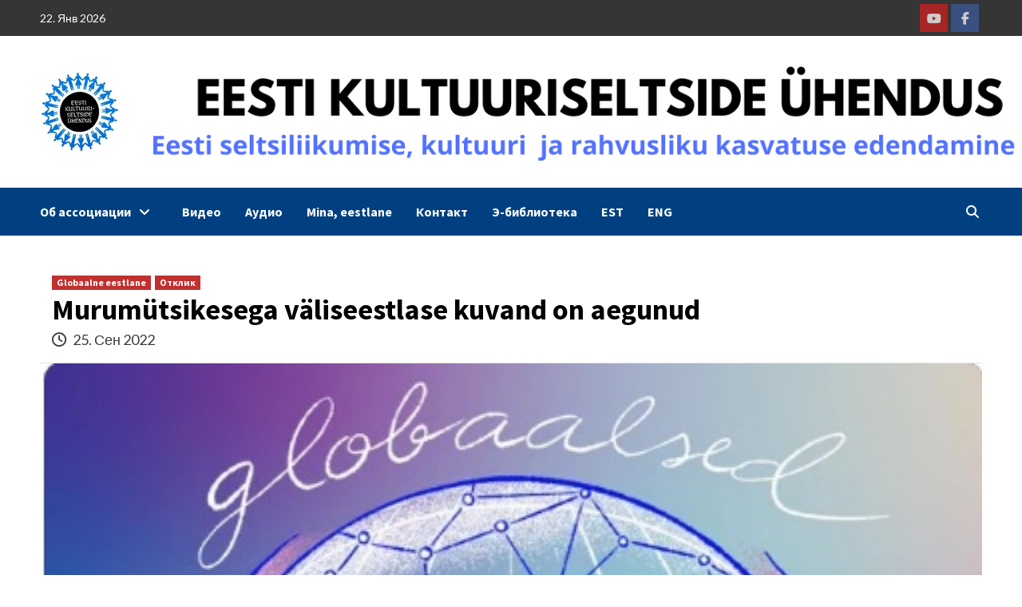

--- FILE ---
content_type: text/html; charset=UTF-8
request_url: https://www.kultuuriseltsid.ee/2022/09/25/murumutsikesega-valiseestlase-kuvand-on-aegunud/?lang=ru
body_size: 19636
content:
<!doctype html>
<html lang="ru-RU" itemscope itemtype="https://schema.org/BlogPosting">
<head>
    <meta charset="UTF-8">
    <meta name="viewport" content="width=device-width, initial-scale=1">
    <link rel="profile" href="http://gmpg.org/xfn/11">
    <meta name='robots' content='index, follow, max-image-preview:large, max-snippet:-1, max-video-preview:-1' />
	<style>img:is([sizes="auto" i], [sizes^="auto," i]) { contain-intrinsic-size: 3000px 1500px }</style>
	<link rel="alternate" hreflang="et" href="https://www.kultuuriseltsid.ee/2022/09/25/murumutsikesega-valiseestlase-kuvand-on-aegunud/" />
<link rel="alternate" hreflang="ru" href="https://www.kultuuriseltsid.ee/2022/09/25/murumutsikesega-valiseestlase-kuvand-on-aegunud/?lang=ru" />
<link rel="alternate" hreflang="en" href="https://www.kultuuriseltsid.ee/2022/09/25/murumutsikesega-valiseestlase-kuvand-on-aegunud/?lang=en" />
<link rel="alternate" hreflang="x-default" href="https://www.kultuuriseltsid.ee/2022/09/25/murumutsikesega-valiseestlase-kuvand-on-aegunud/" />

	<!-- This site is optimized with the Yoast SEO plugin v26.7 - https://yoast.com/wordpress/plugins/seo/ -->
	<title>Murumütsikesega väliseestlase kuvand on aegunud - Ассоциация Kультурных Oбществ Эстонии</title>
	<link rel="canonical" href="https://kultuuriseltsid.ee/2022/09/25/murumutsikesega-valiseestlase-kuvand-on-aegunud/?lang=en" />
	<meta property="og:locale" content="ru_RU" />
	<meta property="og:type" content="article" />
	<meta property="og:title" content="Murumütsikesega väliseestlase kuvand on aegunud - Ассоциация Kультурных Oбществ Эстонии" />
	<meta property="og:description" content="Vanaema Zoomi lingi otsas pole päris see" />
	<meta property="og:url" content="https://kultuuriseltsid.ee/2022/09/25/murumutsikesega-valiseestlase-kuvand-on-aegunud/?lang=en" />
	<meta property="og:site_name" content="Ассоциация Kультурных Oбществ Эстонии" />
	<meta property="article:publisher" content="https://www.facebook.com/kultuuriseltsid/" />
	<meta property="article:published_time" content="2022-09-25T07:33:03+00:00" />
	<meta property="og:image" content="https://kultuuriseltsid.ee/wp-content/uploads/2022/03/global.jpg" />
	<meta property="og:image:width" content="471" />
	<meta property="og:image:height" content="471" />
	<meta property="og:image:type" content="image/jpeg" />
	<meta name="author" content="Liina Miks" />
	<meta name="twitter:card" content="summary_large_image" />
	<meta name="twitter:label1" content="Написано автором" />
	<meta name="twitter:data1" content="Liina Miks" />
	<script type="application/ld+json" class="yoast-schema-graph">{"@context":"https://schema.org","@graph":[{"@type":"Article","@id":"https://kultuuriseltsid.ee/2022/09/25/murumutsikesega-valiseestlase-kuvand-on-aegunud/?lang=en#article","isPartOf":{"@id":"https://kultuuriseltsid.ee/2022/09/25/murumutsikesega-valiseestlase-kuvand-on-aegunud/?lang=en"},"author":{"name":"Liina Miks","@id":"https://www.kultuuriseltsid.ee/?lang=ru/#/schema/person/521609ed719de74a231354ae65136f08"},"headline":"Murumütsikesega väliseestlase kuvand on aegunud","datePublished":"2022-09-25T07:33:03+00:00","mainEntityOfPage":{"@id":"https://kultuuriseltsid.ee/2022/09/25/murumutsikesega-valiseestlase-kuvand-on-aegunud/?lang=en"},"wordCount":15,"publisher":{"@id":"https://www.kultuuriseltsid.ee/?lang=ru/#organization"},"image":{"@id":"https://kultuuriseltsid.ee/2022/09/25/murumutsikesega-valiseestlase-kuvand-on-aegunud/?lang=en#primaryimage"},"thumbnailUrl":"https://kultuuriseltsid.ee/wp-content/uploads/2022/03/global.jpg","articleSection":["Globaalne eestlane","Отклик"],"inLanguage":"ru-RU"},{"@type":"WebPage","@id":"https://kultuuriseltsid.ee/2022/09/25/murumutsikesega-valiseestlase-kuvand-on-aegunud/?lang=en","url":"https://kultuuriseltsid.ee/2022/09/25/murumutsikesega-valiseestlase-kuvand-on-aegunud/?lang=en","name":"Murumütsikesega väliseestlase kuvand on aegunud - Ассоциация Kультурных Oбществ Эстонии","isPartOf":{"@id":"https://www.kultuuriseltsid.ee/?lang=ru/#website"},"primaryImageOfPage":{"@id":"https://kultuuriseltsid.ee/2022/09/25/murumutsikesega-valiseestlase-kuvand-on-aegunud/?lang=en#primaryimage"},"image":{"@id":"https://kultuuriseltsid.ee/2022/09/25/murumutsikesega-valiseestlase-kuvand-on-aegunud/?lang=en#primaryimage"},"thumbnailUrl":"https://kultuuriseltsid.ee/wp-content/uploads/2022/03/global.jpg","datePublished":"2022-09-25T07:33:03+00:00","breadcrumb":{"@id":"https://kultuuriseltsid.ee/2022/09/25/murumutsikesega-valiseestlase-kuvand-on-aegunud/?lang=en#breadcrumb"},"inLanguage":"ru-RU","potentialAction":[{"@type":"ReadAction","target":["https://kultuuriseltsid.ee/2022/09/25/murumutsikesega-valiseestlase-kuvand-on-aegunud/?lang=en"]}]},{"@type":"ImageObject","inLanguage":"ru-RU","@id":"https://kultuuriseltsid.ee/2022/09/25/murumutsikesega-valiseestlase-kuvand-on-aegunud/?lang=en#primaryimage","url":"https://kultuuriseltsid.ee/wp-content/uploads/2022/03/global.jpg","contentUrl":"https://kultuuriseltsid.ee/wp-content/uploads/2022/03/global.jpg","width":471,"height":471},{"@type":"BreadcrumbList","@id":"https://kultuuriseltsid.ee/2022/09/25/murumutsikesega-valiseestlase-kuvand-on-aegunud/?lang=en#breadcrumb","itemListElement":[{"@type":"ListItem","position":1,"name":"Home","item":"https://www.kultuuriseltsid.ee/?lang=ru"},{"@type":"ListItem","position":2,"name":"Murumütsikesega väliseestlase kuvand on aegunud"}]},{"@type":"WebSite","@id":"https://www.kultuuriseltsid.ee/?lang=ru/#website","url":"https://www.kultuuriseltsid.ee/?lang=ru/","name":"Eesti Kultuuriseltside Ühendus","description":"Продвижение эстонской культуры, духовности и национального воспитания","publisher":{"@id":"https://www.kultuuriseltsid.ee/?lang=ru/#organization"},"potentialAction":[{"@type":"SearchAction","target":{"@type":"EntryPoint","urlTemplate":"https://www.kultuuriseltsid.ee/?lang=ru/?s={search_term_string}"},"query-input":{"@type":"PropertyValueSpecification","valueRequired":true,"valueName":"search_term_string"}}],"inLanguage":"ru-RU"},{"@type":"Organization","@id":"https://www.kultuuriseltsid.ee/?lang=ru/#organization","name":"kultuuriseltsid","url":"https://www.kultuuriseltsid.ee/?lang=ru/","logo":{"@type":"ImageObject","inLanguage":"ru-RU","@id":"https://www.kultuuriseltsid.ee/?lang=ru/#/schema/logo/image/","url":"https://kultuuriseltsid.ee/wp-content/uploads/2020/06/EKSÜ-logo-pisike.jpg","contentUrl":"https://kultuuriseltsid.ee/wp-content/uploads/2020/06/EKSÜ-logo-pisike.jpg","width":100,"height":100,"caption":"kultuuriseltsid"},"image":{"@id":"https://www.kultuuriseltsid.ee/?lang=ru/#/schema/logo/image/"},"sameAs":["https://www.facebook.com/kultuuriseltsid/"]},{"@type":"Person","@id":"https://www.kultuuriseltsid.ee/?lang=ru/#/schema/person/521609ed719de74a231354ae65136f08","name":"Liina Miks","image":{"@type":"ImageObject","inLanguage":"ru-RU","@id":"https://www.kultuuriseltsid.ee/?lang=ru/#/schema/person/image/","url":"https://secure.gravatar.com/avatar/34db77cd760e3fcc6eb0b7dc64352ea2fb70b993b8634f2b5b495156aa99751b?s=96&d=mm&r=g","contentUrl":"https://secure.gravatar.com/avatar/34db77cd760e3fcc6eb0b7dc64352ea2fb70b993b8634f2b5b495156aa99751b?s=96&d=mm&r=g","caption":"Liina Miks"},"sameAs":["https://kultuuriseltsid.ee/"]}]}</script>
	<!-- / Yoast SEO plugin. -->


<link rel='dns-prefetch' href='//static.addtoany.com' />
<link rel='dns-prefetch' href='//kultuuriseltsid.ee' />
<link rel='dns-prefetch' href='//fonts.googleapis.com' />
<link rel='dns-prefetch' href='//use.fontawesome.com' />
<link rel="alternate" type="application/rss+xml" title="Ассоциация Kультурных Oбществ Эстонии &raquo; Лента" href="https://www.kultuuriseltsid.ee/feed/?lang=ru" />
<script type="text/javascript">
/* <![CDATA[ */
window._wpemojiSettings = {"baseUrl":"https:\/\/s.w.org\/images\/core\/emoji\/16.0.1\/72x72\/","ext":".png","svgUrl":"https:\/\/s.w.org\/images\/core\/emoji\/16.0.1\/svg\/","svgExt":".svg","source":{"concatemoji":"https:\/\/www.kultuuriseltsid.ee\/wp-includes\/js\/wp-emoji-release.min.js?ver=04075ce2dc4c15faf99f0be290321fd1"}};
/*! This file is auto-generated */
!function(s,n){var o,i,e;function c(e){try{var t={supportTests:e,timestamp:(new Date).valueOf()};sessionStorage.setItem(o,JSON.stringify(t))}catch(e){}}function p(e,t,n){e.clearRect(0,0,e.canvas.width,e.canvas.height),e.fillText(t,0,0);var t=new Uint32Array(e.getImageData(0,0,e.canvas.width,e.canvas.height).data),a=(e.clearRect(0,0,e.canvas.width,e.canvas.height),e.fillText(n,0,0),new Uint32Array(e.getImageData(0,0,e.canvas.width,e.canvas.height).data));return t.every(function(e,t){return e===a[t]})}function u(e,t){e.clearRect(0,0,e.canvas.width,e.canvas.height),e.fillText(t,0,0);for(var n=e.getImageData(16,16,1,1),a=0;a<n.data.length;a++)if(0!==n.data[a])return!1;return!0}function f(e,t,n,a){switch(t){case"flag":return n(e,"\ud83c\udff3\ufe0f\u200d\u26a7\ufe0f","\ud83c\udff3\ufe0f\u200b\u26a7\ufe0f")?!1:!n(e,"\ud83c\udde8\ud83c\uddf6","\ud83c\udde8\u200b\ud83c\uddf6")&&!n(e,"\ud83c\udff4\udb40\udc67\udb40\udc62\udb40\udc65\udb40\udc6e\udb40\udc67\udb40\udc7f","\ud83c\udff4\u200b\udb40\udc67\u200b\udb40\udc62\u200b\udb40\udc65\u200b\udb40\udc6e\u200b\udb40\udc67\u200b\udb40\udc7f");case"emoji":return!a(e,"\ud83e\udedf")}return!1}function g(e,t,n,a){var r="undefined"!=typeof WorkerGlobalScope&&self instanceof WorkerGlobalScope?new OffscreenCanvas(300,150):s.createElement("canvas"),o=r.getContext("2d",{willReadFrequently:!0}),i=(o.textBaseline="top",o.font="600 32px Arial",{});return e.forEach(function(e){i[e]=t(o,e,n,a)}),i}function t(e){var t=s.createElement("script");t.src=e,t.defer=!0,s.head.appendChild(t)}"undefined"!=typeof Promise&&(o="wpEmojiSettingsSupports",i=["flag","emoji"],n.supports={everything:!0,everythingExceptFlag:!0},e=new Promise(function(e){s.addEventListener("DOMContentLoaded",e,{once:!0})}),new Promise(function(t){var n=function(){try{var e=JSON.parse(sessionStorage.getItem(o));if("object"==typeof e&&"number"==typeof e.timestamp&&(new Date).valueOf()<e.timestamp+604800&&"object"==typeof e.supportTests)return e.supportTests}catch(e){}return null}();if(!n){if("undefined"!=typeof Worker&&"undefined"!=typeof OffscreenCanvas&&"undefined"!=typeof URL&&URL.createObjectURL&&"undefined"!=typeof Blob)try{var e="postMessage("+g.toString()+"("+[JSON.stringify(i),f.toString(),p.toString(),u.toString()].join(",")+"));",a=new Blob([e],{type:"text/javascript"}),r=new Worker(URL.createObjectURL(a),{name:"wpTestEmojiSupports"});return void(r.onmessage=function(e){c(n=e.data),r.terminate(),t(n)})}catch(e){}c(n=g(i,f,p,u))}t(n)}).then(function(e){for(var t in e)n.supports[t]=e[t],n.supports.everything=n.supports.everything&&n.supports[t],"flag"!==t&&(n.supports.everythingExceptFlag=n.supports.everythingExceptFlag&&n.supports[t]);n.supports.everythingExceptFlag=n.supports.everythingExceptFlag&&!n.supports.flag,n.DOMReady=!1,n.readyCallback=function(){n.DOMReady=!0}}).then(function(){return e}).then(function(){var e;n.supports.everything||(n.readyCallback(),(e=n.source||{}).concatemoji?t(e.concatemoji):e.wpemoji&&e.twemoji&&(t(e.twemoji),t(e.wpemoji)))}))}((window,document),window._wpemojiSettings);
/* ]]> */
</script>
<link rel='stylesheet' id='latest-posts-block-fontawesome-front-css' href='https://kultuuriseltsid.ee/wp-content/plugins/latest-posts-block-lite/src/assets/fontawesome/css/all.css?ver=1768467380' type='text/css' media='all' />
<link rel='stylesheet' id='latest-posts-block-frontend-block-style-css-css' href='https://kultuuriseltsid.ee/wp-content/plugins/latest-posts-block-lite/dist/blocks.style.build.css?ver=04075ce2dc4c15faf99f0be290321fd1' type='text/css' media='all' />
<style id='wp-emoji-styles-inline-css' type='text/css'>

	img.wp-smiley, img.emoji {
		display: inline !important;
		border: none !important;
		box-shadow: none !important;
		height: 1em !important;
		width: 1em !important;
		margin: 0 0.07em !important;
		vertical-align: -0.1em !important;
		background: none !important;
		padding: 0 !important;
	}
</style>
<link rel='stylesheet' id='wp-block-library-css' href='https://www.kultuuriseltsid.ee/wp-includes/css/dist/block-library/style.min.css?ver=04075ce2dc4c15faf99f0be290321fd1' type='text/css' media='all' />
<style id='classic-theme-styles-inline-css' type='text/css'>
/*! This file is auto-generated */
.wp-block-button__link{color:#fff;background-color:#32373c;border-radius:9999px;box-shadow:none;text-decoration:none;padding:calc(.667em + 2px) calc(1.333em + 2px);font-size:1.125em}.wp-block-file__button{background:#32373c;color:#fff;text-decoration:none}
</style>
<style id='font-awesome-svg-styles-default-inline-css' type='text/css'>
.svg-inline--fa {
  display: inline-block;
  height: 1em;
  overflow: visible;
  vertical-align: -.125em;
}
</style>
<link rel='stylesheet' id='font-awesome-svg-styles-css' href='https://kultuuriseltsid.ee/wp-content/uploads/font-awesome/v6.6.0/css/svg-with-js.css' type='text/css' media='all' />
<style id='font-awesome-svg-styles-inline-css' type='text/css'>
   .wp-block-font-awesome-icon svg::before,
   .wp-rich-text-font-awesome-icon svg::before {content: unset;}
</style>
<style id='global-styles-inline-css' type='text/css'>
:root{--wp--preset--aspect-ratio--square: 1;--wp--preset--aspect-ratio--4-3: 4/3;--wp--preset--aspect-ratio--3-4: 3/4;--wp--preset--aspect-ratio--3-2: 3/2;--wp--preset--aspect-ratio--2-3: 2/3;--wp--preset--aspect-ratio--16-9: 16/9;--wp--preset--aspect-ratio--9-16: 9/16;--wp--preset--color--black: #000000;--wp--preset--color--cyan-bluish-gray: #abb8c3;--wp--preset--color--white: #ffffff;--wp--preset--color--pale-pink: #f78da7;--wp--preset--color--vivid-red: #cf2e2e;--wp--preset--color--luminous-vivid-orange: #ff6900;--wp--preset--color--luminous-vivid-amber: #fcb900;--wp--preset--color--light-green-cyan: #7bdcb5;--wp--preset--color--vivid-green-cyan: #00d084;--wp--preset--color--pale-cyan-blue: #8ed1fc;--wp--preset--color--vivid-cyan-blue: #0693e3;--wp--preset--color--vivid-purple: #9b51e0;--wp--preset--gradient--vivid-cyan-blue-to-vivid-purple: linear-gradient(135deg,rgba(6,147,227,1) 0%,rgb(155,81,224) 100%);--wp--preset--gradient--light-green-cyan-to-vivid-green-cyan: linear-gradient(135deg,rgb(122,220,180) 0%,rgb(0,208,130) 100%);--wp--preset--gradient--luminous-vivid-amber-to-luminous-vivid-orange: linear-gradient(135deg,rgba(252,185,0,1) 0%,rgba(255,105,0,1) 100%);--wp--preset--gradient--luminous-vivid-orange-to-vivid-red: linear-gradient(135deg,rgba(255,105,0,1) 0%,rgb(207,46,46) 100%);--wp--preset--gradient--very-light-gray-to-cyan-bluish-gray: linear-gradient(135deg,rgb(238,238,238) 0%,rgb(169,184,195) 100%);--wp--preset--gradient--cool-to-warm-spectrum: linear-gradient(135deg,rgb(74,234,220) 0%,rgb(151,120,209) 20%,rgb(207,42,186) 40%,rgb(238,44,130) 60%,rgb(251,105,98) 80%,rgb(254,248,76) 100%);--wp--preset--gradient--blush-light-purple: linear-gradient(135deg,rgb(255,206,236) 0%,rgb(152,150,240) 100%);--wp--preset--gradient--blush-bordeaux: linear-gradient(135deg,rgb(254,205,165) 0%,rgb(254,45,45) 50%,rgb(107,0,62) 100%);--wp--preset--gradient--luminous-dusk: linear-gradient(135deg,rgb(255,203,112) 0%,rgb(199,81,192) 50%,rgb(65,88,208) 100%);--wp--preset--gradient--pale-ocean: linear-gradient(135deg,rgb(255,245,203) 0%,rgb(182,227,212) 50%,rgb(51,167,181) 100%);--wp--preset--gradient--electric-grass: linear-gradient(135deg,rgb(202,248,128) 0%,rgb(113,206,126) 100%);--wp--preset--gradient--midnight: linear-gradient(135deg,rgb(2,3,129) 0%,rgb(40,116,252) 100%);--wp--preset--font-size--small: 13px;--wp--preset--font-size--medium: 20px;--wp--preset--font-size--large: 36px;--wp--preset--font-size--x-large: 42px;--wp--preset--spacing--20: 0.44rem;--wp--preset--spacing--30: 0.67rem;--wp--preset--spacing--40: 1rem;--wp--preset--spacing--50: 1.5rem;--wp--preset--spacing--60: 2.25rem;--wp--preset--spacing--70: 3.38rem;--wp--preset--spacing--80: 5.06rem;--wp--preset--shadow--natural: 6px 6px 9px rgba(0, 0, 0, 0.2);--wp--preset--shadow--deep: 12px 12px 50px rgba(0, 0, 0, 0.4);--wp--preset--shadow--sharp: 6px 6px 0px rgba(0, 0, 0, 0.2);--wp--preset--shadow--outlined: 6px 6px 0px -3px rgba(255, 255, 255, 1), 6px 6px rgba(0, 0, 0, 1);--wp--preset--shadow--crisp: 6px 6px 0px rgba(0, 0, 0, 1);}:where(.is-layout-flex){gap: 0.5em;}:where(.is-layout-grid){gap: 0.5em;}body .is-layout-flex{display: flex;}.is-layout-flex{flex-wrap: wrap;align-items: center;}.is-layout-flex > :is(*, div){margin: 0;}body .is-layout-grid{display: grid;}.is-layout-grid > :is(*, div){margin: 0;}:where(.wp-block-columns.is-layout-flex){gap: 2em;}:where(.wp-block-columns.is-layout-grid){gap: 2em;}:where(.wp-block-post-template.is-layout-flex){gap: 1.25em;}:where(.wp-block-post-template.is-layout-grid){gap: 1.25em;}.has-black-color{color: var(--wp--preset--color--black) !important;}.has-cyan-bluish-gray-color{color: var(--wp--preset--color--cyan-bluish-gray) !important;}.has-white-color{color: var(--wp--preset--color--white) !important;}.has-pale-pink-color{color: var(--wp--preset--color--pale-pink) !important;}.has-vivid-red-color{color: var(--wp--preset--color--vivid-red) !important;}.has-luminous-vivid-orange-color{color: var(--wp--preset--color--luminous-vivid-orange) !important;}.has-luminous-vivid-amber-color{color: var(--wp--preset--color--luminous-vivid-amber) !important;}.has-light-green-cyan-color{color: var(--wp--preset--color--light-green-cyan) !important;}.has-vivid-green-cyan-color{color: var(--wp--preset--color--vivid-green-cyan) !important;}.has-pale-cyan-blue-color{color: var(--wp--preset--color--pale-cyan-blue) !important;}.has-vivid-cyan-blue-color{color: var(--wp--preset--color--vivid-cyan-blue) !important;}.has-vivid-purple-color{color: var(--wp--preset--color--vivid-purple) !important;}.has-black-background-color{background-color: var(--wp--preset--color--black) !important;}.has-cyan-bluish-gray-background-color{background-color: var(--wp--preset--color--cyan-bluish-gray) !important;}.has-white-background-color{background-color: var(--wp--preset--color--white) !important;}.has-pale-pink-background-color{background-color: var(--wp--preset--color--pale-pink) !important;}.has-vivid-red-background-color{background-color: var(--wp--preset--color--vivid-red) !important;}.has-luminous-vivid-orange-background-color{background-color: var(--wp--preset--color--luminous-vivid-orange) !important;}.has-luminous-vivid-amber-background-color{background-color: var(--wp--preset--color--luminous-vivid-amber) !important;}.has-light-green-cyan-background-color{background-color: var(--wp--preset--color--light-green-cyan) !important;}.has-vivid-green-cyan-background-color{background-color: var(--wp--preset--color--vivid-green-cyan) !important;}.has-pale-cyan-blue-background-color{background-color: var(--wp--preset--color--pale-cyan-blue) !important;}.has-vivid-cyan-blue-background-color{background-color: var(--wp--preset--color--vivid-cyan-blue) !important;}.has-vivid-purple-background-color{background-color: var(--wp--preset--color--vivid-purple) !important;}.has-black-border-color{border-color: var(--wp--preset--color--black) !important;}.has-cyan-bluish-gray-border-color{border-color: var(--wp--preset--color--cyan-bluish-gray) !important;}.has-white-border-color{border-color: var(--wp--preset--color--white) !important;}.has-pale-pink-border-color{border-color: var(--wp--preset--color--pale-pink) !important;}.has-vivid-red-border-color{border-color: var(--wp--preset--color--vivid-red) !important;}.has-luminous-vivid-orange-border-color{border-color: var(--wp--preset--color--luminous-vivid-orange) !important;}.has-luminous-vivid-amber-border-color{border-color: var(--wp--preset--color--luminous-vivid-amber) !important;}.has-light-green-cyan-border-color{border-color: var(--wp--preset--color--light-green-cyan) !important;}.has-vivid-green-cyan-border-color{border-color: var(--wp--preset--color--vivid-green-cyan) !important;}.has-pale-cyan-blue-border-color{border-color: var(--wp--preset--color--pale-cyan-blue) !important;}.has-vivid-cyan-blue-border-color{border-color: var(--wp--preset--color--vivid-cyan-blue) !important;}.has-vivid-purple-border-color{border-color: var(--wp--preset--color--vivid-purple) !important;}.has-vivid-cyan-blue-to-vivid-purple-gradient-background{background: var(--wp--preset--gradient--vivid-cyan-blue-to-vivid-purple) !important;}.has-light-green-cyan-to-vivid-green-cyan-gradient-background{background: var(--wp--preset--gradient--light-green-cyan-to-vivid-green-cyan) !important;}.has-luminous-vivid-amber-to-luminous-vivid-orange-gradient-background{background: var(--wp--preset--gradient--luminous-vivid-amber-to-luminous-vivid-orange) !important;}.has-luminous-vivid-orange-to-vivid-red-gradient-background{background: var(--wp--preset--gradient--luminous-vivid-orange-to-vivid-red) !important;}.has-very-light-gray-to-cyan-bluish-gray-gradient-background{background: var(--wp--preset--gradient--very-light-gray-to-cyan-bluish-gray) !important;}.has-cool-to-warm-spectrum-gradient-background{background: var(--wp--preset--gradient--cool-to-warm-spectrum) !important;}.has-blush-light-purple-gradient-background{background: var(--wp--preset--gradient--blush-light-purple) !important;}.has-blush-bordeaux-gradient-background{background: var(--wp--preset--gradient--blush-bordeaux) !important;}.has-luminous-dusk-gradient-background{background: var(--wp--preset--gradient--luminous-dusk) !important;}.has-pale-ocean-gradient-background{background: var(--wp--preset--gradient--pale-ocean) !important;}.has-electric-grass-gradient-background{background: var(--wp--preset--gradient--electric-grass) !important;}.has-midnight-gradient-background{background: var(--wp--preset--gradient--midnight) !important;}.has-small-font-size{font-size: var(--wp--preset--font-size--small) !important;}.has-medium-font-size{font-size: var(--wp--preset--font-size--medium) !important;}.has-large-font-size{font-size: var(--wp--preset--font-size--large) !important;}.has-x-large-font-size{font-size: var(--wp--preset--font-size--x-large) !important;}
:where(.wp-block-post-template.is-layout-flex){gap: 1.25em;}:where(.wp-block-post-template.is-layout-grid){gap: 1.25em;}
:where(.wp-block-columns.is-layout-flex){gap: 2em;}:where(.wp-block-columns.is-layout-grid){gap: 2em;}
:root :where(.wp-block-pullquote){font-size: 1.5em;line-height: 1.6;}
</style>
<link rel='stylesheet' id='responsive-lightbox-prettyphoto-css' href='https://kultuuriseltsid.ee/wp-content/plugins/responsive-lightbox/assets/prettyphoto/prettyPhoto.min.css?ver=3.1.6' type='text/css' media='all' />
<link rel='stylesheet' id='wpos-slick-style-css' href='https://kultuuriseltsid.ee/wp-content/plugins/wp-slick-slider-and-image-carousel/assets/css/slick.css?ver=3.7.8' type='text/css' media='all' />
<link rel='stylesheet' id='wpsisac-public-style-css' href='https://kultuuriseltsid.ee/wp-content/plugins/wp-slick-slider-and-image-carousel/assets/css/wpsisac-public.css?ver=3.7.8' type='text/css' media='all' />
<link rel='stylesheet' id='wpml-legacy-horizontal-list-0-css' href='https://kultuuriseltsid.ee/wp-content/plugins/sitepress-multilingual-cms/templates/language-switchers/legacy-list-horizontal/style.min.css?ver=1' type='text/css' media='all' />
<style id='wpml-legacy-horizontal-list-0-inline-css' type='text/css'>
.wpml-ls-statics-footer a, .wpml-ls-statics-footer .wpml-ls-sub-menu a, .wpml-ls-statics-footer .wpml-ls-sub-menu a:link, .wpml-ls-statics-footer li:not(.wpml-ls-current-language) .wpml-ls-link, .wpml-ls-statics-footer li:not(.wpml-ls-current-language) .wpml-ls-link:link {color:#444444;background-color:#ffffff;}.wpml-ls-statics-footer a, .wpml-ls-statics-footer .wpml-ls-sub-menu a:hover,.wpml-ls-statics-footer .wpml-ls-sub-menu a:focus, .wpml-ls-statics-footer .wpml-ls-sub-menu a:link:hover, .wpml-ls-statics-footer .wpml-ls-sub-menu a:link:focus {color:#000000;background-color:#eeeeee;}.wpml-ls-statics-footer .wpml-ls-current-language > a {color:#444444;background-color:#ffffff;}.wpml-ls-statics-footer .wpml-ls-current-language:hover>a, .wpml-ls-statics-footer .wpml-ls-current-language>a:focus {color:#000000;background-color:#eeeeee;}
</style>
<link rel='stylesheet' id='wpml-menu-item-0-css' href='https://kultuuriseltsid.ee/wp-content/plugins/sitepress-multilingual-cms/templates/language-switchers/menu-item/style.min.css?ver=1' type='text/css' media='all' />
<link rel='stylesheet' id='wp-mapit-leaflet-css-css' href='https://kultuuriseltsid.ee/wp-content/plugins/wp-mapit/wp_mapit/css/leaflet.css?ver=1763024664' type='text/css' media='all' />
<link rel='stylesheet' id='wp-mapit-leaflet-responsive-popup-css-css' href='https://kultuuriseltsid.ee/wp-content/plugins/wp-mapit/wp_mapit/css/leaflet.responsive.popup.css?ver=1763024664' type='text/css' media='all' />
<link rel='stylesheet' id='wp-mapit-leaflet-gesture-handling-css-css' href='https://kultuuriseltsid.ee/wp-content/plugins/wp-mapit/wp_mapit/css/leaflet-gesture-handling.css?ver=1763024664' type='text/css' media='all' />
<link rel='stylesheet' id='wp-mapit-leaflet-fullscreen-css-css' href='https://kultuuriseltsid.ee/wp-content/plugins/wp-mapit/wp_mapit/css/leaflet.fullscreen.css?ver=1763024664' type='text/css' media='all' />
<link rel='stylesheet' id='wp-mapit-css-css' href='https://kultuuriseltsid.ee/wp-content/plugins/wp-mapit/wp_mapit/css/wp_mapit.css?ver=1763024664' type='text/css' media='all' />
<link rel='stylesheet' id='font-awesome-v5-css' href='https://kultuuriseltsid.ee/wp-content/themes/covernews/assets/font-awesome-v5/css/fontawesome-all.min.css?ver=04075ce2dc4c15faf99f0be290321fd1' type='text/css' media='all' />
<link rel='stylesheet' id='bootstrap-css' href='https://kultuuriseltsid.ee/wp-content/themes/covernews/assets/bootstrap/css/bootstrap.min.css?ver=04075ce2dc4c15faf99f0be290321fd1' type='text/css' media='all' />
<link rel='stylesheet' id='slick-css' href='https://kultuuriseltsid.ee/wp-content/themes/covernews/assets/slick/css/slick.css?ver=04075ce2dc4c15faf99f0be290321fd1' type='text/css' media='all' />
<link rel='stylesheet' id='covernews-google-fonts-css' href='https://fonts.googleapis.com/css?family=Source%20Sans%20Pro:400,400i,700,700i|Lato:400,300,400italic,900,700&#038;subset=latin,latin-ext' type='text/css' media='all' />
<link rel='stylesheet' id='covernews-style-css' href='https://kultuuriseltsid.ee/wp-content/themes/covernews/style.css?ver=3.4.3' type='text/css' media='all' />
<link rel='stylesheet' id='font-awesome-official-css' href='https://use.fontawesome.com/releases/v6.6.0/css/all.css' type='text/css' media='all' integrity="sha384-h/hnnw1Bi4nbpD6kE7nYfCXzovi622sY5WBxww8ARKwpdLj5kUWjRuyiXaD1U2JT" crossorigin="anonymous" />
<link rel='stylesheet' id='addtoany-css' href='https://kultuuriseltsid.ee/wp-content/plugins/add-to-any/addtoany.min.css?ver=1.16' type='text/css' media='all' />
<link rel='stylesheet' id='font-awesome-official-v4shim-css' href='https://use.fontawesome.com/releases/v6.6.0/css/v4-shims.css' type='text/css' media='all' integrity="sha384-Heamg4F/EELwbmnBJapxaWTkcdX/DCrJpYgSshI5BkI7xghn3RvDcpG+1xUJt/7K" crossorigin="anonymous" />
<script type="text/javascript" id="addtoany-core-js-before">
/* <![CDATA[ */
window.a2a_config=window.a2a_config||{};a2a_config.callbacks=[];a2a_config.overlays=[];a2a_config.templates={};a2a_localize = {
	Share: "Отправить",
	Save: "Сохранить",
	Subscribe: "Подписаться",
	Email: "E-mail",
	Bookmark: "В закладки!",
	ShowAll: "Показать все",
	ShowLess: "Показать остальное",
	FindServices: "Найти сервис(ы)",
	FindAnyServiceToAddTo: "Найти сервис и добавить",
	PoweredBy: "Работает на",
	ShareViaEmail: "Поделиться по электронной почте",
	SubscribeViaEmail: "Подписаться по электронной почте",
	BookmarkInYourBrowser: "Добавить в закладки",
	BookmarkInstructions: "Нажмите Ctrl+D или \u2318+D, чтобы добавить страницу в закладки",
	AddToYourFavorites: "Добавить в Избранное",
	SendFromWebOrProgram: "Отправлять с любого email-адреса или email-программы",
	EmailProgram: "Почтовая программа",
	More: "Подробнее&#8230;",
	ThanksForSharing: "Спасибо, что поделились!",
	ThanksForFollowing: "Спасибо за подписку!"
};
/* ]]> */
</script>
<script type="text/javascript" defer src="https://static.addtoany.com/menu/page.js" id="addtoany-core-js"></script>
<script type="text/javascript" src="https://www.kultuuriseltsid.ee/wp-includes/js/jquery/jquery.min.js?ver=3.7.1" id="jquery-core-js"></script>
<script type="text/javascript" src="https://www.kultuuriseltsid.ee/wp-includes/js/jquery/jquery-migrate.min.js?ver=3.4.1" id="jquery-migrate-js"></script>
<script type="text/javascript" defer src="https://kultuuriseltsid.ee/wp-content/plugins/add-to-any/addtoany.min.js?ver=1.1" id="addtoany-jquery-js"></script>
<script type="text/javascript" src="https://kultuuriseltsid.ee/wp-content/plugins/responsive-lightbox/assets/prettyphoto/jquery.prettyPhoto.min.js?ver=3.1.6" id="responsive-lightbox-prettyphoto-js"></script>
<script type="text/javascript" src="https://www.kultuuriseltsid.ee/wp-includes/js/underscore.min.js?ver=1.13.7" id="underscore-js"></script>
<script type="text/javascript" src="https://kultuuriseltsid.ee/wp-content/plugins/responsive-lightbox/assets/infinitescroll/infinite-scroll.pkgd.min.js?ver=4.0.1" id="responsive-lightbox-infinite-scroll-js"></script>
<script type="text/javascript" src="https://kultuuriseltsid.ee/wp-content/plugins/responsive-lightbox/assets/dompurify/purify.min.js?ver=3.3.1" id="dompurify-js"></script>
<script type="text/javascript" id="responsive-lightbox-sanitizer-js-before">
/* <![CDATA[ */
window.RLG = window.RLG || {}; window.RLG.sanitizeAllowedHosts = ["youtube.com","www.youtube.com","youtu.be","vimeo.com","player.vimeo.com"];
/* ]]> */
</script>
<script type="text/javascript" src="https://kultuuriseltsid.ee/wp-content/plugins/responsive-lightbox/js/sanitizer.js?ver=2.6.1" id="responsive-lightbox-sanitizer-js"></script>
<script type="text/javascript" id="responsive-lightbox-js-before">
/* <![CDATA[ */
var rlArgs = {"script":"prettyphoto","selector":"lightbox","customEvents":"","activeGalleries":true,"animationSpeed":"normal","slideshow":false,"slideshowDelay":5000,"slideshowAutoplay":false,"opacity":"0.75","showTitle":true,"allowResize":true,"allowExpand":true,"width":1080,"height":720,"separator":"\/","theme":"pp_default","horizontalPadding":20,"hideFlash":false,"wmode":"opaque","videoAutoplay":false,"modal":false,"deeplinking":false,"overlayGallery":true,"keyboardShortcuts":true,"social":false,"woocommerce_gallery":false,"ajaxurl":"https:\/\/www.kultuuriseltsid.ee\/wp-admin\/admin-ajax.php","nonce":"3d73b93c3a","preview":false,"postId":39199,"scriptExtension":false};
/* ]]> */
</script>
<script type="text/javascript" src="https://kultuuriseltsid.ee/wp-content/plugins/responsive-lightbox/js/front.js?ver=2.6.1" id="responsive-lightbox-js"></script>

<!-- OG: 3.3.0 -->
<meta property="og:image" content="https://kultuuriseltsid.ee/wp-content/uploads/2022/03/global.jpg"><meta property="og:image:secure_url" content="https://kultuuriseltsid.ee/wp-content/uploads/2022/03/global.jpg"><meta property="og:image:width" content="471"><meta property="og:image:height" content="471"><meta property="og:image:alt" content="global"><meta property="og:image:type" content="image/jpeg"><meta property="og:description" content="Vanaema Zoomi lingi otsas pole päris see"><meta property="og:type" content="article"><meta property="og:locale" content="ru_RU"><meta property="og:locale:alternate" content="et"><meta property="og:site_name" content="Ассоциация Kультурных Oбществ Эстонии"><meta property="og:title" content="Murumütsikesega väliseestlase kuvand on aegunud"><meta property="og:url" content="https://kultuuriseltsid.ee/2022/09/25/murumutsikesega-valiseestlase-kuvand-on-aegunud/?lang=ru"><meta property="og:updated_time" content="2022-09-25T10:33:03+03:00">
<meta property="article:published_time" content="2022-09-25T07:33:03+00:00"><meta property="article:modified_time" content="2022-09-25T07:33:03+00:00"><meta property="article:section" content="Globaalne eestlane"><meta property="article:section" content="Отклик"><meta property="article:author:first_name" content="Liina"><meta property="article:author:last_name" content="Miks"><meta property="article:author:username" content="Liina Miks">
<meta property="twitter:partner" content="ogwp"><meta property="twitter:card" content="summary"><meta property="twitter:image" content="https://kultuuriseltsid.ee/wp-content/uploads/2022/03/global.jpg"><meta property="twitter:image:alt" content="global"><meta property="twitter:title" content="Murumütsikesega väliseestlase kuvand on aegunud"><meta property="twitter:description" content="Vanaema Zoomi lingi otsas pole päris see"><meta property="twitter:url" content="https://kultuuriseltsid.ee/2022/09/25/murumutsikesega-valiseestlase-kuvand-on-aegunud/?lang=ru">
<meta itemprop="image" content="https://kultuuriseltsid.ee/wp-content/uploads/2022/03/global.jpg"><meta itemprop="name" content="Murumütsikesega väliseestlase kuvand on aegunud"><meta itemprop="description" content="Vanaema Zoomi lingi otsas pole päris see"><meta itemprop="datePublished" content="2022-09-25"><meta itemprop="dateModified" content="2022-09-25T07:33:03+00:00"><meta itemprop="author" content="Liina Miks">
<meta property="profile:first_name" content="Liina"><meta property="profile:last_name" content="Miks"><meta property="profile:username" content="Liina Miks">
<!-- /OG -->

<link rel="https://api.w.org/" href="https://www.kultuuriseltsid.ee/wp-json/" /><link rel="alternate" title="JSON" type="application/json" href="https://www.kultuuriseltsid.ee/wp-json/wp/v2/posts/39199" /><link rel="EditURI" type="application/rsd+xml" title="RSD" href="https://www.kultuuriseltsid.ee/xmlrpc.php?rsd" />

<link rel='shortlink' href='https://www.kultuuriseltsid.ee/?p=39199&#038;lang=ru' />
<link rel="alternate" title="oEmbed (JSON)" type="application/json+oembed" href="https://www.kultuuriseltsid.ee/wp-json/oembed/1.0/embed?url=https%3A%2F%2Fwww.kultuuriseltsid.ee%2F2022%2F09%2F25%2Fmurumutsikesega-valiseestlase-kuvand-on-aegunud%2F%3Flang%3Dru" />
<link rel="alternate" title="oEmbed (XML)" type="text/xml+oembed" href="https://www.kultuuriseltsid.ee/wp-json/oembed/1.0/embed?url=https%3A%2F%2Fwww.kultuuriseltsid.ee%2F2022%2F09%2F25%2Fmurumutsikesega-valiseestlase-kuvand-on-aegunud%2F%3Flang%3Dru&#038;format=xml" />
<meta name="generator" content="WPML ver:4.6.13 stt:1,15,45;" />
<link rel='dns-prefetch' href='https://i0.wp.com/'><link rel='preconnect' href='https://i0.wp.com/' crossorigin><link rel='dns-prefetch' href='https://i1.wp.com/'><link rel='preconnect' href='https://i1.wp.com/' crossorigin><link rel='dns-prefetch' href='https://i2.wp.com/'><link rel='preconnect' href='https://i2.wp.com/' crossorigin><link rel='dns-prefetch' href='https://i3.wp.com/'><link rel='preconnect' href='https://i3.wp.com/' crossorigin><!-- Analytics by WP Statistics - https://wp-statistics.com -->
        <style type="text/css">
                        body .masthead-banner.data-bg:before {
                background: rgba(0,0,0,0);
            }
                        .site-title,
            .site-description {
                position: absolute;
                clip: rect(1px, 1px, 1px, 1px);
                display: none;
            }

                    @media (min-width: 768px){
            .elementor-default .elementor-section.elementor-section-full_width > .elementor-container,
            .elementor-page .elementor-section.elementor-section-full_width > .elementor-container,
            .elementor-default .elementor-section.elementor-section-boxed > .elementor-container,
            .elementor-page .elementor-section.elementor-section-boxed > .elementor-container {
                max-width: 730px;
            }
        }
        @media (min-width: 992px){
            .elementor-default .elementor-section.elementor-section-full_width > .elementor-container,
            .elementor-page .elementor-section.elementor-section-full_width > .elementor-container,
            .elementor-default .elementor-section.elementor-section-boxed > .elementor-container,
            .elementor-page .elementor-section.elementor-section-boxed > .elementor-container {
                max-width: 950px;
            }
        }
        @media only screen and (min-width: 1401px){
            .elementor-default .elementor-section.elementor-section-full_width > .elementor-container,
            .elementor-page .elementor-section.elementor-section-full_width > .elementor-container,
            .elementor-default .elementor-section.elementor-section-boxed > .elementor-container,
            .elementor-page .elementor-section.elementor-section-boxed > .elementor-container {
                max-width: 1180px;
            }
        }
        @media only screen and (min-width: 1200px) and (max-width: 1400px){
            .elementor-default .elementor-section.elementor-section-full_width > .elementor-container,
            .elementor-page .elementor-section.elementor-section-full_width > .elementor-container,
            .elementor-default .elementor-section.elementor-section-boxed > .elementor-container,
            .elementor-page .elementor-section.elementor-section-boxed > .elementor-container {
                max-width: 1160px;
            }
        }
        @media (min-width: 1680px){            
            .elementor-default .elementor-section.elementor-section-full_width > .elementor-container,
            .elementor-page .elementor-section.elementor-section-full_width > .elementor-container,
            .elementor-default .elementor-section.elementor-section-boxed > .elementor-container,
            .elementor-page .elementor-section.elementor-section-boxed > .elementor-container {
                max-width: 1580px;
            }
        }
        
        .align-content-left .elementor-section-stretched,
        .align-content-right .elementor-section-stretched {
            max-width: 100%;
            left: 0 !important;
        }


        </style>
        <style type="text/css" id="custom-background-css">
body.custom-background { background-color: #ffffff; }
</style>
	<link rel="icon" href="https://kultuuriseltsid.ee/wp-content/uploads/2018/02/cropped-logo-kultuuriseltsid-32x32.jpg" sizes="32x32" />
<link rel="icon" href="https://kultuuriseltsid.ee/wp-content/uploads/2018/02/cropped-logo-kultuuriseltsid-192x192.jpg" sizes="192x192" />
<link rel="apple-touch-icon" href="https://kultuuriseltsid.ee/wp-content/uploads/2018/02/cropped-logo-kultuuriseltsid-180x180.jpg" />
<meta name="msapplication-TileImage" content="https://kultuuriseltsid.ee/wp-content/uploads/2018/02/cropped-logo-kultuuriseltsid-270x270.jpg" />
		<style type="text/css" id="wp-custom-css">
			/* Menüü riba jääb siniseks – ära muuda */
.main-navigation {
  background-color: #004080 !important;
}

/* Kolm tulpa */
.front-page {
  display: flex;
  flex-wrap: nowrap;
  justify-content: space-between;
  gap: 20px;
}

.column {
  flex: 1;
  min-width: 250px;
}

/* Klikitavad lingid */
.column a,
.eesti-keel-pane a,
.entry-header a {
  color: #004080;
  text-decoration: none;
  display: inline-block;
  position: relative;
  z-index: 2;
  pointer-events: auto;
}

.column a:hover,
.eesti-keel-pane a:hover,
.entry-header a:hover {
  text-decoration: underline;
}

/* Eesti keel paan allservas */
.eesti-keel-pane {
  background-color: #f2f2f2;
  padding: 20px;
  margin-top: 40px;
  margin-bottom: 0;
}

/* Footer kohe allservas */
.site-footer {
  background-color: #000;
  color: #fff;
  padding: 30px;
  text-align: center;
}
.metaslider img {
    object-fit: contain !important;
    object-position: center center !important;
    max-height: 100%;
    max-width: 100%;
    display: block;
    margin: 0 auto;
}
		</style>
		
	<!-- Google tag (gtag.js) -->
<script async src="https://www.googletagmanager.com/gtag/js?id=UA-114694742-1"></script>
<script>
  window.dataLayer = window.dataLayer || [];
  function gtag(){dataLayer.push(arguments);}
  gtag('js', new Date());

  gtag('config', 'UA-114694742-1');
</script>
</head>

<body class="wp-singular post-template-default single single-post postid-39199 single-format-standard custom-background wp-custom-logo wp-embed-responsive wp-theme-covernews metaslider-plugin default-content-layout aft-sticky-sidebar default single-content-mode-default header-image-default full-width-content">

    <div id="af-preloader">
        <div id="loader-wrapper">
            <div id="loader"></div>
        </div>
    </div>

<div id="page" class="site">
    <a class="skip-link screen-reader-text" href="#content">Skip to content</a>
	
	<!-- MetaSlider 61211 not found -->
    <div class="header-layout-1">
                    <div class="top-masthead">

                <div class="container">
                    <div class="row">
                                                    <div class="col-xs-12 col-sm-12 col-md-8 device-center">
                                                                    <span class="topbar-date">
                                       22. Янв 2026                                    </span>

                                
                                                            </div>
                                                                            <div class="col-xs-12 col-sm-12 col-md-4 pull-right">
                                <div class="social-navigation"><ul id="social-menu" class="menu"><li id="menu-item-33268" class="menu-item menu-item-type-custom menu-item-object-custom menu-item-33268"><a href="https://www.youtube.com/channel/UChNj3k5YilZB36UyJOYfh7Q"><span class="screen-reader-text">Youtube</span></a></li>
<li id="menu-item-33269" class="menu-item menu-item-type-custom menu-item-object-custom menu-item-33269"><a href="https://www.facebook.com/kultuuriseltsid"><span class="screen-reader-text">Facebook</span></a></li>
</ul></div>                            </div>
                                            </div>
                </div>
            </div> <!--    Topbar Ends-->
                <header id="masthead" class="site-header">
                        <div class="masthead-banner data-bg"
                 data-background="https://www.kultuuriseltsid.ee/wp-content/uploads/2024/08/Lisage-pealkiri-10.png">
                <div class="container">
                    <div class="row">
                        <div class="col-md-4">
                            <div class="site-branding">
                                <a href="https://www.kultuuriseltsid.ee/?lang=ru" class="custom-logo-link" rel="home"><img width="100" height="100" src="https://kultuuriseltsid.ee/wp-content/uploads/2020/06/EKSÜ-logo-pisike.jpg" class="custom-logo" alt="Ассоциация Kультурных Oбществ Эстонии" decoding="async" /></a>                                    <p class="site-title font-family-1">
                                        <a href="https://www.kultuuriseltsid.ee/?lang=ru"
                                           rel="home">Ассоциация Kультурных Oбществ Эстонии</a>
                                    </p>
                                
                                                                    <p class="site-description">Продвижение эстонской культуры, духовности и национального воспитания</p>
                                                            </div>
                        </div>
                        <div class="col-md-8">
                                                    </div>
                    </div>
                </div>
            </div>
            <nav id="site-navigation" class="main-navigation">
                <div class="container">
                    <div class="row">
                        <div class="kol-12">
                            <div class="navigation-container">

                                <div class="main-navigation-container-items-wrapper">

                                <span class="toggle-menu" aria-controls="primary-menu" aria-expanded="false">
                                    <a href="javascript:void(0)" class="aft-void-menu">
                                <span class="screen-reader-text">Primary Menu</span>
                                 <i class="ham"></i>
                                    </a>
                        </span>
                                    <span class="af-mobile-site-title-wrap">
                            <a href="https://www.kultuuriseltsid.ee/?lang=ru" class="custom-logo-link" rel="home"><img width="100" height="100" src="https://kultuuriseltsid.ee/wp-content/uploads/2020/06/EKSÜ-logo-pisike.jpg" class="custom-logo" alt="Ассоциация Kультурных Oбществ Эстонии" decoding="async" /></a>                                    <p class="site-title font-family-1">
                                <a href="https://www.kultuuriseltsid.ee/?lang=ru"
                                   rel="home">Ассоциация Kультурных Oбществ Эстонии</a>
                            </p>
                        </span>
                                    <div class="menu main-menu"><ul id="primary-menu" class="menu"><li id="menu-item-33249" class="menu-item menu-item-type-post_type menu-item-object-page menu-item-has-children menu-item-33249"><a href="https://www.kultuuriseltsid.ee/%d0%be%d0%b1-%d0%b0%d1%81%d1%81%d0%be%d1%86%d0%b8%d0%b0%d1%86%d0%b8%d0%b8/?lang=ru">Об ассоциации</a>
<ul class="sub-menu">
	<li id="menu-item-33253" class="menu-item menu-item-type-post_type menu-item-object-page menu-item-33253"><a href="https://www.kultuuriseltsid.ee/%d0%be%d0%b1-%d0%b0%d1%81%d1%81%d0%be%d1%86%d0%b8%d0%b0%d1%86%d0%b8%d0%b8/%d1%83%d1%81%d1%82%d0%b0%d0%b2/?lang=ru">Устав</a></li>
	<li id="menu-item-33251" class="menu-item menu-item-type-post_type menu-item-object-page menu-item-33251"><a href="https://www.kultuuriseltsid.ee/%d0%be%d0%b1-%d0%b0%d1%81%d1%81%d0%be%d1%86%d0%b8%d0%b0%d1%86%d0%b8%d0%b8/%d1%87%d0%bb%d0%b5%d0%bd%d1%8b/?lang=ru">Члены</a></li>
	<li id="menu-item-33257" class="menu-item menu-item-type-post_type menu-item-object-page menu-item-33257"><a href="https://www.kultuuriseltsid.ee/%d0%be%d0%b1-%d0%b0%d1%81%d1%81%d0%be%d1%86%d0%b8%d0%b0%d1%86%d0%b8%d0%b8/%d0%bf%d1%80%d0%b0%d0%b2%d0%bb%d0%b5%d0%bd%d0%b8%d0%b5/?lang=ru">Правление и исполнительное руководство</a></li>
	<li id="menu-item-33245" class="menu-item menu-item-type-post_type menu-item-object-page menu-item-33245"><a href="https://www.kultuuriseltsid.ee/%d0%be%d0%b1-%d0%b0%d1%81%d1%81%d0%be%d1%86%d0%b8%d0%b0%d1%86%d0%b8%d0%b8/%d0%bf%d0%bb%d0%b0%d0%bd-%d1%80%d0%b0%d0%b7%d0%b2%d0%b8%d1%82%d0%b8%d1%8f/?lang=ru">План развития</a></li>
	<li id="menu-item-33252" class="menu-item menu-item-type-post_type menu-item-object-page menu-item-33252"><a href="https://www.kultuuriseltsid.ee/%d0%be%d0%b1-%d0%b0%d1%81%d1%81%d0%be%d1%86%d0%b8%d0%b0%d1%86%d0%b8%d0%b8/%d0%be%d1%82%d1%87%d1%91%d1%82%d1%8b/?lang=ru">Отчёты</a></li>
	<li id="menu-item-33250" class="menu-item menu-item-type-post_type menu-item-object-page menu-item-33250"><a href="https://www.kultuuriseltsid.ee/%d0%be%d0%b1-%d0%b0%d1%81%d1%81%d0%be%d1%86%d0%b8%d0%b0%d1%86%d0%b8%d0%b8/%d0%b5%d0%b6%d0%b5%d0%bc%d0%b5%d1%81%d1%8f%d1%87%d0%bd%d1%8b%d0%b9-%d0%b6%d1%83%d1%80%d0%bd%d0%b0%d0%bb-%d0%bf%d0%b5%d1%87%d0%b0%d1%82%d0%bd%d1%8b%d0%b5-%d0%b8%d0%b7%d0%b4%d0%b0%d0%bd%d0%b8%d1%8f/?lang=ru">Ежемесячный журнал / Печатные издания</a></li>
</ul>
</li>
<li id="menu-item-33183" class="menu-item menu-item-type-post_type menu-item-object-page menu-item-33183"><a href="https://www.kultuuriseltsid.ee/%d0%b2%d0%b8%d0%b4%d0%b5%d0%be/?lang=ru">Видео</a></li>
<li id="menu-item-33248" class="menu-item menu-item-type-post_type menu-item-object-page menu-item-33248"><a href="https://www.kultuuriseltsid.ee/%d0%b0%d1%83%d0%b4%d0%b8%d0%be/?lang=ru">Аудио</a></li>
<li id="menu-item-33303" class="menu-item menu-item-type-taxonomy menu-item-object-category menu-item-33303"><a href="https://www.kultuuriseltsid.ee/teema/eksu-ru/eestlane-ru/?lang=ru">Mina, eestlane</a></li>
<li id="menu-item-33256" class="menu-item menu-item-type-post_type menu-item-object-page menu-item-33256"><a href="https://www.kultuuriseltsid.ee/%d0%ba%d0%be%d0%bd%d1%82%d0%b0%d0%ba%d1%82/?lang=ru">Контакт</a></li>
<li id="menu-item-33255" class="menu-item menu-item-type-post_type menu-item-object-page menu-item-33255"><a href="https://www.kultuuriseltsid.ee/%d1%8d-%d0%b1%d0%b8%d0%b1%d0%bb%d0%b8%d0%be%d1%82%d0%b5%d0%ba%d0%b0/?lang=ru">Э-библиотека</a></li>
<li id="menu-item-wpml-ls-9-et" class="menu-item wpml-ls-slot-9 wpml-ls-item wpml-ls-item-et wpml-ls-menu-item wpml-ls-first-item menu-item-type-wpml_ls_menu_item menu-item-object-wpml_ls_menu_item menu-item-wpml-ls-9-et"><a href="https://www.kultuuriseltsid.ee/2022/09/25/murumutsikesega-valiseestlase-kuvand-on-aegunud/" title="EST"><span class="wpml-ls-native" lang="et">EST</span></a></li>
<li id="menu-item-wpml-ls-9-en" class="menu-item wpml-ls-slot-9 wpml-ls-item wpml-ls-item-en wpml-ls-menu-item wpml-ls-last-item menu-item-type-wpml_ls_menu_item menu-item-object-wpml_ls_menu_item menu-item-wpml-ls-9-en"><a href="https://www.kultuuriseltsid.ee/2022/09/25/murumutsikesega-valiseestlase-kuvand-on-aegunud/?lang=en" title="ENG"><span class="wpml-ls-native" lang="en">ENG</span></a></li>
</ul></div>                                </div>
                                <div class="cart-search">

                                    <div class="af-search-wrap">
                                        <div class="search-overlay">
                                            <a href="#" title="Search" class="search-icon">
                                                <i class="fa fa-search"></i>
                                            </a>
                                            <div class="af-search-form">
                                                <form role="search" method="get" class="search-form" action="https://www.kultuuriseltsid.ee/?lang=ru">
				<label>
					<span class="screen-reader-text">Найти:</span>
					<input type="search" class="search-field" placeholder="Поиск&hellip;" value="" name="s" />
				</label>
				<input type="submit" class="search-submit" value="Поиск" />
			<input type='hidden' name='lang' value='ru' /></form>                                            </div>
                                        </div>
                                    </div>
                                </div>


                            </div>
                        </div>
                    </div>
                </div>
            </nav>
        </header>
    </div>

    <div id="content" class="container">
        <div class="section-block-upper row">
                <div id="primary" class="content-area">
                    <main id="main" class="site-main">

                                                    <article id="post-39199" class="af-single-article post-39199 post type-post status-publish format-standard has-post-thumbnail hentry category-globaalne-eestlane-ru category-261">
                                <div class="entry-content-wrap">
                                    <header class="entry-header">

    <div class="header-details-wrapper">
        <div class="entry-header-details">
                            <div class="figure-categories figure-categories-bg">
                                        <ul class="cat-links"><li class="meta-category">
                             <a class="covernews-categories category-color-1" href="https://www.kultuuriseltsid.ee/teema/globaalne-eestlane-ru/?lang=ru" alt="View all posts in Globaalne eestlane"> 
                                 Globaalne eestlane
                             </a>
                        </li><li class="meta-category">
                             <a class="covernews-categories category-color-1" href="https://www.kultuuriseltsid.ee/teema/%d0%be%d1%82%d0%ba%d0%bb%d0%b8%d0%ba/?lang=ru" alt="View all posts in Отклик"> 
                                 Отклик
                             </a>
                        </li></ul>                </div>
                        <h1 class="entry-title">Murumütsikesega väliseestlase kuvand on aegunud</h1>
            
                
        <span class="author-links">
                            <span class="item-metadata posts-date">
                <i class="far fa-clock"></i>
                    25. Сен 2022            </span>
                                </span>
                        

                    </div>
    </div>

        <div class="aft-post-thumbnail-wrapper">    
                    <div class="post-thumbnail full-width-image">
                    <img width="471" height="471" src="https://kultuuriseltsid.ee/wp-content/uploads/2022/03/global.jpg" class="attachment-covernews-featured size-covernews-featured wp-post-image" alt="Murumütsikesega väliseestlase kuvand on aegunud" title="Murumütsikesega väliseestlase kuvand on aegunud" decoding="async" fetchpriority="high" srcset="https://kultuuriseltsid.ee/wp-content/uploads/2022/03/global.jpg 471w, https://kultuuriseltsid.ee/wp-content/uploads/2022/03/global-300x300.jpg 300w, https://kultuuriseltsid.ee/wp-content/uploads/2022/03/global-150x150.jpg 150w" sizes="(max-width: 471px) 100vw, 471px" />                </div>
            
                </div>
    </header><!-- .entry-header -->                                    

    <div class="entry-content">
        <p><a href="https://novaator.err.ee/1608724237/uuring-murumutsikesega-valiseestlase-kuvand-on-aegunud" target="_blank" rel="noopener"><strong>Vanaema Zoomi lingi otsas pole päris see</strong></a></p>
<div class="addtoany_share_save_container addtoany_content addtoany_content_bottom"><div class="a2a_kit a2a_kit_size_32 addtoany_list" data-a2a-url="https://www.kultuuriseltsid.ee/2022/09/25/murumutsikesega-valiseestlase-kuvand-on-aegunud/?lang=ru" data-a2a-title="Murumütsikesega väliseestlase kuvand on aegunud"><a class="a2a_button_facebook" href="https://www.addtoany.com/add_to/facebook?linkurl=https%3A%2F%2Fwww.kultuuriseltsid.ee%2F2022%2F09%2F25%2Fmurumutsikesega-valiseestlase-kuvand-on-aegunud%2F%3Flang%3Dru&amp;linkname=Murum%C3%BCtsikesega%20v%C3%A4liseestlase%20kuvand%20on%20aegunud" title="Facebook" rel="nofollow noopener" target="_blank"></a><a class="a2a_button_twitter" href="https://www.addtoany.com/add_to/twitter?linkurl=https%3A%2F%2Fwww.kultuuriseltsid.ee%2F2022%2F09%2F25%2Fmurumutsikesega-valiseestlase-kuvand-on-aegunud%2F%3Flang%3Dru&amp;linkname=Murum%C3%BCtsikesega%20v%C3%A4liseestlase%20kuvand%20on%20aegunud" title="Twitter" rel="nofollow noopener" target="_blank"></a><a class="a2a_button_linkedin" href="https://www.addtoany.com/add_to/linkedin?linkurl=https%3A%2F%2Fwww.kultuuriseltsid.ee%2F2022%2F09%2F25%2Fmurumutsikesega-valiseestlase-kuvand-on-aegunud%2F%3Flang%3Dru&amp;linkname=Murum%C3%BCtsikesega%20v%C3%A4liseestlase%20kuvand%20on%20aegunud" title="LinkedIn" rel="nofollow noopener" target="_blank"></a><a class="a2a_button_whatsapp" href="https://www.addtoany.com/add_to/whatsapp?linkurl=https%3A%2F%2Fwww.kultuuriseltsid.ee%2F2022%2F09%2F25%2Fmurumutsikesega-valiseestlase-kuvand-on-aegunud%2F%3Flang%3Dru&amp;linkname=Murum%C3%BCtsikesega%20v%C3%A4liseestlase%20kuvand%20on%20aegunud" title="WhatsApp" rel="nofollow noopener" target="_blank"></a><a class="a2a_dd addtoany_share_save addtoany_share" href="https://www.addtoany.com/share"></a></div></div>                    <div class="post-item-metadata entry-meta">
                            </div>
                
	<nav class="navigation post-navigation" aria-label="Continue Reading">
		<h2 class="screen-reader-text">Continue Reading</h2>
		<div class="nav-links"><div class="nav-previous"><a href="https://www.kultuuriseltsid.ee/2022/09/12/%d0%ba%d1%80%d1%8b%d0%bc-%d0%b2%d0%b5%d0%bb%d0%b8%d1%87%d0%b5%d1%81%d1%82%d0%b2%d0%b5%d0%bd%d0%bd%d1%8b%d0%b9-%d0%b8-%d0%bf%d1%80%d0%be%d1%81%d1%82%d0%be%d0%b9/?lang=ru" rel="prev"><span class="em-post-navigation">Previous</span> Крым Величественный и простой</a></div><div class="nav-next"><a href="https://www.kultuuriseltsid.ee/2022/09/27/%d0%b4%d0%b5%d0%bd%d1%8c-%d0%b8%d0%bc%d0%b5%d0%bd%d0%b8%d0%bd%d0%bd%d0%b8%d0%ba%d0%be%d0%b2-%d0%b2-%d1%81%d0%b5%d0%bb%d0%b5-%d0%ba%d1%80%d0%b0%d1%81%d0%bd%d0%be%d0%b4%d0%b0%d1%80%d0%ba%d0%b0-25-09-20/?lang=ru" rel="next"><span class="em-post-navigation">Next</span> День именинников в селе Краснодарка. 25.09.2022</a></div></div>
	</nav>            </div><!-- .entry-content -->


                                </div>
                                
<div class="promotionspace enable-promotionspace">

    <div class="em-reated-posts  col-ten">
<div class="row">
                            <h3 class="related-title">                    
                    Samal teemal                </h3>
                    <div class="row">
                                    <div class="col-sm-4 latest-posts-grid" data-mh="latest-posts-grid">
                        <div class="spotlight-post">
                            <figure class="categorised-article inside-img">
                                <div class="categorised-article-wrapper">
                                    <div class="data-bg-hover data-bg-categorised read-bg-img">
                                        <a href="https://www.kultuuriseltsid.ee/2026/01/20/61640/?lang=ru">
                                            <img width="300" height="200" src="https://kultuuriseltsid.ee/wp-content/uploads/2026/01/7-1-1-300x200.jpg" class="attachment-medium size-medium wp-post-image" alt="Историю о том, как эстонские бутерброды с карельскими калитками подружились" title="Историю о том, как эстонские бутерброды с карельскими калитками подружились" decoding="async" srcset="https://kultuuriseltsid.ee/wp-content/uploads/2026/01/7-1-1-300x200.jpg 300w, https://kultuuriseltsid.ee/wp-content/uploads/2026/01/7-1-1-768x512.jpg 768w, https://kultuuriseltsid.ee/wp-content/uploads/2026/01/7-1-1.jpg 900w" sizes="(max-width: 300px) 100vw, 300px" />                                        </a>
                                    </div>
                                </div>
                                                                <div class="figure-categories figure-categories-bg">

                                    <ul class="cat-links"><li class="meta-category">
                             <a class="covernews-categories category-color-1" href="https://www.kultuuriseltsid.ee/teema/karjala-ru/?lang=ru" alt="View all posts in Karjala Selts"> 
                                 Karjala Selts
                             </a>
                        </li><li class="meta-category">
                             <a class="covernews-categories category-color-1" href="https://www.kultuuriseltsid.ee/teema/videod-ru/muud-ru/?lang=ru" alt="View all posts in Muud"> 
                                 Muud
                             </a>
                        </li><li class="meta-category">
                             <a class="covernews-categories category-color-1" href="https://www.kultuuriseltsid.ee/teema/%d0%b1%d0%b5%d0%b7-%d0%ba%d0%b0%d1%82%d0%b5%d0%b3%d0%be%d1%80%d0%b8%d0%b8/?lang=ru" alt="View all posts in Архив"> 
                                 Архив
                             </a>
                        </li><li class="meta-category">
                             <a class="covernews-categories category-color-1" href="https://www.kultuuriseltsid.ee/teema/videod-ru/?lang=ru" alt="View all posts in Видео"> 
                                 Видео
                             </a>
                        </li><li class="meta-category">
                             <a class="covernews-categories category-color-1" href="https://www.kultuuriseltsid.ee/teema/%d0%be%d1%82%d0%ba%d0%bb%d0%b8%d0%ba/?lang=ru" alt="View all posts in Отклик"> 
                                 Отклик
                             </a>
                        </li></ul>                                </div>
                            </figure>

                            <figcaption>

                                <h3 class="article-title article-title-1">
                                    <a href="https://www.kultuuriseltsid.ee/2026/01/20/61640/?lang=ru">
                                        Историю о том, как эстонские бутерброды с карельскими калитками подружились                                    </a>
                                </h3>
                                <div class="grid-item-metadata">
                                    
        <span class="author-links">
                            <span class="item-metadata posts-date">
                <i class="far fa-clock"></i>
                    20. Янв 2026            </span>
                                </span>
                                        </div>
                            </figcaption>
                        </div>
                    </div>
                                    <div class="col-sm-4 latest-posts-grid" data-mh="latest-posts-grid">
                        <div class="spotlight-post">
                            <figure class="categorised-article inside-img">
                                <div class="categorised-article-wrapper">
                                    <div class="data-bg-hover data-bg-categorised read-bg-img">
                                        <a href="https://www.kultuuriseltsid.ee/2026/01/18/kuidas-moodustada-tegusat-seltsi/?lang=ru">
                                            <img width="300" height="200" src="https://kultuuriseltsid.ee/wp-content/uploads/2026/01/image003-300x200.jpg" class="attachment-medium size-medium wp-post-image" alt="Kuidas moodustada tegusat seltsi" title="Kuidas moodustada tegusat seltsi" decoding="async" loading="lazy" srcset="https://kultuuriseltsid.ee/wp-content/uploads/2026/01/image003-300x200.jpg 300w, https://kultuuriseltsid.ee/wp-content/uploads/2026/01/image003-768x512.jpg 768w, https://kultuuriseltsid.ee/wp-content/uploads/2026/01/image003.jpg 900w" sizes="auto, (max-width: 300px) 100vw, 300px" />                                        </a>
                                    </div>
                                </div>
                                                                <div class="figure-categories figure-categories-bg">

                                    <ul class="cat-links"><li class="meta-category">
                             <a class="covernews-categories category-color-1" href="https://www.kultuuriseltsid.ee/teema/ermi-soprade-selts-ru/?lang=ru" alt="View all posts in ERMi Sõprade Selts"> 
                                 ERMi Sõprade Selts
                             </a>
                        </li><li class="meta-category">
                             <a class="covernews-categories category-color-1" href="https://www.kultuuriseltsid.ee/teema/%d0%be%d1%82%d0%ba%d0%bb%d0%b8%d0%ba/?lang=ru" alt="View all posts in Отклик"> 
                                 Отклик
                             </a>
                        </li></ul>                                </div>
                            </figure>

                            <figcaption>

                                <h3 class="article-title article-title-1">
                                    <a href="https://www.kultuuriseltsid.ee/2026/01/18/kuidas-moodustada-tegusat-seltsi/?lang=ru">
                                        Kuidas moodustada tegusat seltsi                                    </a>
                                </h3>
                                <div class="grid-item-metadata">
                                    
        <span class="author-links">
                            <span class="item-metadata posts-date">
                <i class="far fa-clock"></i>
                    18. Янв 2026            </span>
                                </span>
                                        </div>
                            </figcaption>
                        </div>
                    </div>
                                    <div class="col-sm-4 latest-posts-grid" data-mh="latest-posts-grid">
                        <div class="spotlight-post">
                            <figure class="categorised-article inside-img">
                                <div class="categorised-article-wrapper">
                                    <div class="data-bg-hover data-bg-categorised read-bg-img">
                                        <a href="https://www.kultuuriseltsid.ee/2026/01/14/ilma-krenstrem/?lang=ru">
                                            <img width="293" height="300" src="https://kultuuriseltsid.ee/wp-content/uploads/2026/01/615919295_10237691109449506_5691281440906010784_n-293x300.jpg" class="attachment-medium size-medium wp-post-image" alt="Lahkunud on Abhaasia kogukonna keeleõpetaja" title="Lahkunud on Abhaasia kogukonna keeleõpetaja" decoding="async" loading="lazy" srcset="https://kultuuriseltsid.ee/wp-content/uploads/2026/01/615919295_10237691109449506_5691281440906010784_n-293x300.jpg 293w, https://kultuuriseltsid.ee/wp-content/uploads/2026/01/615919295_10237691109449506_5691281440906010784_n-781x800.jpg 781w, https://kultuuriseltsid.ee/wp-content/uploads/2026/01/615919295_10237691109449506_5691281440906010784_n-768x786.jpg 768w, https://kultuuriseltsid.ee/wp-content/uploads/2026/01/615919295_10237691109449506_5691281440906010784_n.jpg 879w" sizes="auto, (max-width: 293px) 100vw, 293px" />                                        </a>
                                    </div>
                                </div>
                                                                <div class="figure-categories figure-categories-bg">

                                    <ul class="cat-links"><li class="meta-category">
                             <a class="covernews-categories category-color-1" href="https://www.kultuuriseltsid.ee/teema/%d0%be%d1%82%d0%ba%d0%bb%d0%b8%d0%ba/?lang=ru" alt="View all posts in Отклик"> 
                                 Отклик
                             </a>
                        </li><li class="meta-category">
                             <a class="covernews-categories category-color-1" href="https://www.kultuuriseltsid.ee/teema/kaukaasia-ru/?lang=ru" alt="View all posts in Kaukaasia"> 
                                 Kaukaasia
                             </a>
                        </li></ul>                                </div>
                            </figure>

                            <figcaption>

                                <h3 class="article-title article-title-1">
                                    <a href="https://www.kultuuriseltsid.ee/2026/01/14/ilma-krenstrem/?lang=ru">
                                        Lahkunud on Abhaasia kogukonna keeleõpetaja                                    </a>
                                </h3>
                                <div class="grid-item-metadata">
                                    
        <span class="author-links">
                            <span class="item-metadata posts-date">
                <i class="far fa-clock"></i>
                    14. Янв 2026            </span>
                                </span>
                                        </div>
                            </figcaption>
                        </div>
                    </div>
                                   </div>
                   </div>
    </div>
</div>
                                                            </article>
                        
                    </main><!-- #main -->
                </div><!-- #primary -->
                                            </div>


</div>


<footer class="site-footer">
            <div class="primary-footer">
        <div class="container">
            <div class="row">
                <div class="col-sm-12">
                    <div class="row">
                                                            <div class="primary-footer-area footer-first-widgets-section col-md-4 col-sm-12">
                                    <section class="widget-area">
                                            <div id="text-7" class="widget covernews-widget widget_text"><h2 class="widget-title widget-title-1"><span class="header-after">Министерствo культуры</span></h2>			<div class="textwidget"><p><a href="https://www.kul.ee/kultuur2030" target="_blank" rel="noopener">Kultuuri Arengukava  2021-2030</a> &#8212; kultuuripoliitika põhialused<br />
Eesti kultuuri arendamiseks aastatel 2014–2020<br />
<a href="http://www.kul.ee/et/tegevused/rahvakultuur" target="_blank" rel="noopener">RAHVAKULTUUR</a> &#8212; statistika, traditsioonid, pärand, partnerid, tegevused</p>
<p>&nbsp;</p>
</div>
		</div>                                    </section>
                                </div>
                            
                                                    <div class="primary-footer-area footer-second-widgets-section col-md-4  col-sm-12">
                                <section class="widget-area">
                                    <div id="archives-7" class="widget covernews-widget widget_archive"><h2 class="widget-title widget-title-1"><span class="header-after">Архив</span></h2>		<label class="screen-reader-text" for="archives-dropdown-7">Архив</label>
		<select id="archives-dropdown-7" name="archive-dropdown">
			
			<option value="">Выберите месяц</option>
				<option value='https://www.kultuuriseltsid.ee/2026/01/?lang=ru'> Январь 2026 &nbsp;(13)</option>
	<option value='https://www.kultuuriseltsid.ee/2025/12/?lang=ru'> Декабрь 2025 &nbsp;(18)</option>
	<option value='https://www.kultuuriseltsid.ee/2025/11/?lang=ru'> Ноябрь 2025 &nbsp;(40)</option>
	<option value='https://www.kultuuriseltsid.ee/2025/10/?lang=ru'> Октябрь 2025 &nbsp;(19)</option>
	<option value='https://www.kultuuriseltsid.ee/2025/09/?lang=ru'> Сентябрь 2025 &nbsp;(17)</option>
	<option value='https://www.kultuuriseltsid.ee/2025/08/?lang=ru'> Август 2025 &nbsp;(21)</option>
	<option value='https://www.kultuuriseltsid.ee/2025/07/?lang=ru'> Июль 2025 &nbsp;(17)</option>
	<option value='https://www.kultuuriseltsid.ee/2025/06/?lang=ru'> Июнь 2025 &nbsp;(24)</option>
	<option value='https://www.kultuuriseltsid.ee/2025/05/?lang=ru'> Май 2025 &nbsp;(21)</option>
	<option value='https://www.kultuuriseltsid.ee/2025/04/?lang=ru'> Апрель 2025 &nbsp;(14)</option>
	<option value='https://www.kultuuriseltsid.ee/2025/03/?lang=ru'> Март 2025 &nbsp;(27)</option>
	<option value='https://www.kultuuriseltsid.ee/2025/02/?lang=ru'> Февраль 2025 &nbsp;(16)</option>
	<option value='https://www.kultuuriseltsid.ee/2025/01/?lang=ru'> Январь 2025 &nbsp;(18)</option>
	<option value='https://www.kultuuriseltsid.ee/2024/12/?lang=ru'> Декабрь 2024 &nbsp;(33)</option>
	<option value='https://www.kultuuriseltsid.ee/2024/11/?lang=ru'> Ноябрь 2024 &nbsp;(19)</option>
	<option value='https://www.kultuuriseltsid.ee/2024/10/?lang=ru'> Октябрь 2024 &nbsp;(24)</option>
	<option value='https://www.kultuuriseltsid.ee/2024/09/?lang=ru'> Сентябрь 2024 &nbsp;(18)</option>
	<option value='https://www.kultuuriseltsid.ee/2024/08/?lang=ru'> Август 2024 &nbsp;(21)</option>
	<option value='https://www.kultuuriseltsid.ee/2024/07/?lang=ru'> Июль 2024 &nbsp;(19)</option>
	<option value='https://www.kultuuriseltsid.ee/2024/06/?lang=ru'> Июнь 2024 &nbsp;(17)</option>
	<option value='https://www.kultuuriseltsid.ee/2024/05/?lang=ru'> Май 2024 &nbsp;(22)</option>
	<option value='https://www.kultuuriseltsid.ee/2024/04/?lang=ru'> Апрель 2024 &nbsp;(19)</option>
	<option value='https://www.kultuuriseltsid.ee/2024/03/?lang=ru'> Март 2024 &nbsp;(31)</option>
	<option value='https://www.kultuuriseltsid.ee/2024/02/?lang=ru'> Февраль 2024 &nbsp;(29)</option>
	<option value='https://www.kultuuriseltsid.ee/2024/01/?lang=ru'> Январь 2024 &nbsp;(24)</option>
	<option value='https://www.kultuuriseltsid.ee/2023/12/?lang=ru'> Декабрь 2023 &nbsp;(29)</option>
	<option value='https://www.kultuuriseltsid.ee/2023/11/?lang=ru'> Ноябрь 2023 &nbsp;(34)</option>
	<option value='https://www.kultuuriseltsid.ee/2023/10/?lang=ru'> Октябрь 2023 &nbsp;(34)</option>
	<option value='https://www.kultuuriseltsid.ee/2023/09/?lang=ru'> Сентябрь 2023 &nbsp;(27)</option>
	<option value='https://www.kultuuriseltsid.ee/2023/08/?lang=ru'> Август 2023 &nbsp;(22)</option>
	<option value='https://www.kultuuriseltsid.ee/2023/07/?lang=ru'> Июль 2023 &nbsp;(21)</option>
	<option value='https://www.kultuuriseltsid.ee/2023/06/?lang=ru'> Июнь 2023 &nbsp;(28)</option>
	<option value='https://www.kultuuriseltsid.ee/2023/05/?lang=ru'> Май 2023 &nbsp;(38)</option>
	<option value='https://www.kultuuriseltsid.ee/2023/04/?lang=ru'> Апрель 2023 &nbsp;(22)</option>
	<option value='https://www.kultuuriseltsid.ee/2023/03/?lang=ru'> Март 2023 &nbsp;(30)</option>
	<option value='https://www.kultuuriseltsid.ee/2023/02/?lang=ru'> Февраль 2023 &nbsp;(26)</option>
	<option value='https://www.kultuuriseltsid.ee/2023/01/?lang=ru'> Январь 2023 &nbsp;(19)</option>
	<option value='https://www.kultuuriseltsid.ee/2022/12/?lang=ru'> Декабрь 2022 &nbsp;(44)</option>
	<option value='https://www.kultuuriseltsid.ee/2022/11/?lang=ru'> Ноябрь 2022 &nbsp;(26)</option>
	<option value='https://www.kultuuriseltsid.ee/2022/10/?lang=ru'> Октябрь 2022 &nbsp;(29)</option>
	<option value='https://www.kultuuriseltsid.ee/2022/09/?lang=ru'> Сентябрь 2022 &nbsp;(34)</option>
	<option value='https://www.kultuuriseltsid.ee/2022/08/?lang=ru'> Август 2022 &nbsp;(28)</option>
	<option value='https://www.kultuuriseltsid.ee/2022/07/?lang=ru'> Июль 2022 &nbsp;(26)</option>
	<option value='https://www.kultuuriseltsid.ee/2022/06/?lang=ru'> Июнь 2022 &nbsp;(30)</option>
	<option value='https://www.kultuuriseltsid.ee/2022/05/?lang=ru'> Май 2022 &nbsp;(40)</option>
	<option value='https://www.kultuuriseltsid.ee/2022/04/?lang=ru'> Апрель 2022 &nbsp;(14)</option>
	<option value='https://www.kultuuriseltsid.ee/2022/03/?lang=ru'> Март 2022 &nbsp;(22)</option>
	<option value='https://www.kultuuriseltsid.ee/2022/02/?lang=ru'> Февраль 2022 &nbsp;(22)</option>
	<option value='https://www.kultuuriseltsid.ee/2022/01/?lang=ru'> Январь 2022 &nbsp;(16)</option>
	<option value='https://www.kultuuriseltsid.ee/2021/12/?lang=ru'> Декабрь 2021 &nbsp;(24)</option>
	<option value='https://www.kultuuriseltsid.ee/2021/11/?lang=ru'> Ноябрь 2021 &nbsp;(30)</option>
	<option value='https://www.kultuuriseltsid.ee/2021/10/?lang=ru'> Октябрь 2021 &nbsp;(29)</option>
	<option value='https://www.kultuuriseltsid.ee/2021/09/?lang=ru'> Сентябрь 2021 &nbsp;(24)</option>
	<option value='https://www.kultuuriseltsid.ee/2021/08/?lang=ru'> Август 2021 &nbsp;(22)</option>
	<option value='https://www.kultuuriseltsid.ee/2021/07/?lang=ru'> Июль 2021 &nbsp;(16)</option>
	<option value='https://www.kultuuriseltsid.ee/2021/06/?lang=ru'> Июнь 2021 &nbsp;(24)</option>
	<option value='https://www.kultuuriseltsid.ee/2021/05/?lang=ru'> Май 2021 &nbsp;(19)</option>
	<option value='https://www.kultuuriseltsid.ee/2021/04/?lang=ru'> Апрель 2021 &nbsp;(14)</option>
	<option value='https://www.kultuuriseltsid.ee/2021/03/?lang=ru'> Март 2021 &nbsp;(20)</option>
	<option value='https://www.kultuuriseltsid.ee/2021/02/?lang=ru'> Февраль 2021 &nbsp;(25)</option>
	<option value='https://www.kultuuriseltsid.ee/2021/01/?lang=ru'> Январь 2021 &nbsp;(7)</option>
	<option value='https://www.kultuuriseltsid.ee/2020/12/?lang=ru'> Декабрь 2020 &nbsp;(21)</option>
	<option value='https://www.kultuuriseltsid.ee/2020/11/?lang=ru'> Ноябрь 2020 &nbsp;(28)</option>
	<option value='https://www.kultuuriseltsid.ee/2020/10/?lang=ru'> Октябрь 2020 &nbsp;(34)</option>
	<option value='https://www.kultuuriseltsid.ee/2020/09/?lang=ru'> Сентябрь 2020 &nbsp;(35)</option>
	<option value='https://www.kultuuriseltsid.ee/2020/08/?lang=ru'> Август 2020 &nbsp;(13)</option>
	<option value='https://www.kultuuriseltsid.ee/2020/07/?lang=ru'> Июль 2020 &nbsp;(7)</option>
	<option value='https://www.kultuuriseltsid.ee/2020/06/?lang=ru'> Июнь 2020 &nbsp;(27)</option>
	<option value='https://www.kultuuriseltsid.ee/2020/05/?lang=ru'> Май 2020 &nbsp;(29)</option>
	<option value='https://www.kultuuriseltsid.ee/2020/04/?lang=ru'> Апрель 2020 &nbsp;(19)</option>
	<option value='https://www.kultuuriseltsid.ee/2020/03/?lang=ru'> Март 2020 &nbsp;(25)</option>
	<option value='https://www.kultuuriseltsid.ee/2020/02/?lang=ru'> Февраль 2020 &nbsp;(35)</option>
	<option value='https://www.kultuuriseltsid.ee/2020/01/?lang=ru'> Январь 2020 &nbsp;(37)</option>
	<option value='https://www.kultuuriseltsid.ee/2019/12/?lang=ru'> Декабрь 2019 &nbsp;(36)</option>
	<option value='https://www.kultuuriseltsid.ee/2019/11/?lang=ru'> Ноябрь 2019 &nbsp;(27)</option>
	<option value='https://www.kultuuriseltsid.ee/2019/10/?lang=ru'> Октябрь 2019 &nbsp;(45)</option>
	<option value='https://www.kultuuriseltsid.ee/2019/09/?lang=ru'> Сентябрь 2019 &nbsp;(32)</option>
	<option value='https://www.kultuuriseltsid.ee/2019/08/?lang=ru'> Август 2019 &nbsp;(20)</option>
	<option value='https://www.kultuuriseltsid.ee/2019/07/?lang=ru'> Июль 2019 &nbsp;(17)</option>
	<option value='https://www.kultuuriseltsid.ee/2019/06/?lang=ru'> Июнь 2019 &nbsp;(38)</option>
	<option value='https://www.kultuuriseltsid.ee/2019/05/?lang=ru'> Май 2019 &nbsp;(35)</option>
	<option value='https://www.kultuuriseltsid.ee/2019/04/?lang=ru'> Апрель 2019 &nbsp;(34)</option>
	<option value='https://www.kultuuriseltsid.ee/2019/03/?lang=ru'> Март 2019 &nbsp;(33)</option>
	<option value='https://www.kultuuriseltsid.ee/2019/02/?lang=ru'> Февраль 2019 &nbsp;(33)</option>
	<option value='https://www.kultuuriseltsid.ee/2019/01/?lang=ru'> Январь 2019 &nbsp;(26)</option>
	<option value='https://www.kultuuriseltsid.ee/2018/12/?lang=ru'> Декабрь 2018 &nbsp;(49)</option>
	<option value='https://www.kultuuriseltsid.ee/2018/11/?lang=ru'> Ноябрь 2018 &nbsp;(40)</option>
	<option value='https://www.kultuuriseltsid.ee/2018/10/?lang=ru'> Октябрь 2018 &nbsp;(28)</option>
	<option value='https://www.kultuuriseltsid.ee/2018/09/?lang=ru'> Сентябрь 2018 &nbsp;(21)</option>
	<option value='https://www.kultuuriseltsid.ee/2018/08/?lang=ru'> Август 2018 &nbsp;(18)</option>
	<option value='https://www.kultuuriseltsid.ee/2018/07/?lang=ru'> Июль 2018 &nbsp;(15)</option>
	<option value='https://www.kultuuriseltsid.ee/2018/06/?lang=ru'> Июнь 2018 &nbsp;(25)</option>
	<option value='https://www.kultuuriseltsid.ee/2018/05/?lang=ru'> Май 2018 &nbsp;(34)</option>
	<option value='https://www.kultuuriseltsid.ee/2018/04/?lang=ru'> Апрель 2018 &nbsp;(18)</option>
	<option value='https://www.kultuuriseltsid.ee/2018/03/?lang=ru'> Март 2018 &nbsp;(37)</option>
	<option value='https://www.kultuuriseltsid.ee/2018/02/?lang=ru'> Февраль 2018 &nbsp;(20)</option>
	<option value='https://www.kultuuriseltsid.ee/2018/01/?lang=ru'> Январь 2018 &nbsp;(13)</option>
	<option value='https://www.kultuuriseltsid.ee/2017/12/?lang=ru'> Декабрь 2017 &nbsp;(18)</option>
	<option value='https://www.kultuuriseltsid.ee/2017/11/?lang=ru'> Ноябрь 2017 &nbsp;(13)</option>
	<option value='https://www.kultuuriseltsid.ee/2017/10/?lang=ru'> Октябрь 2017 &nbsp;(14)</option>
	<option value='https://www.kultuuriseltsid.ee/2017/09/?lang=ru'> Сентябрь 2017 &nbsp;(19)</option>
	<option value='https://www.kultuuriseltsid.ee/2017/08/?lang=ru'> Август 2017 &nbsp;(6)</option>
	<option value='https://www.kultuuriseltsid.ee/2017/07/?lang=ru'> Июль 2017 &nbsp;(6)</option>
	<option value='https://www.kultuuriseltsid.ee/2017/06/?lang=ru'> Июнь 2017 &nbsp;(24)</option>
	<option value='https://www.kultuuriseltsid.ee/2017/05/?lang=ru'> Май 2017 &nbsp;(14)</option>
	<option value='https://www.kultuuriseltsid.ee/2017/04/?lang=ru'> Апрель 2017 &nbsp;(10)</option>
	<option value='https://www.kultuuriseltsid.ee/2017/03/?lang=ru'> Март 2017 &nbsp;(22)</option>
	<option value='https://www.kultuuriseltsid.ee/2017/02/?lang=ru'> Февраль 2017 &nbsp;(8)</option>
	<option value='https://www.kultuuriseltsid.ee/2017/01/?lang=ru'> Январь 2017 &nbsp;(16)</option>
	<option value='https://www.kultuuriseltsid.ee/2016/12/?lang=ru'> Декабрь 2016 &nbsp;(2)</option>
	<option value='https://www.kultuuriseltsid.ee/2016/11/?lang=ru'> Ноябрь 2016 &nbsp;(9)</option>
	<option value='https://www.kultuuriseltsid.ee/2016/10/?lang=ru'> Октябрь 2016 &nbsp;(11)</option>
	<option value='https://www.kultuuriseltsid.ee/2016/09/?lang=ru'> Сентябрь 2016 &nbsp;(21)</option>
	<option value='https://www.kultuuriseltsid.ee/2016/08/?lang=ru'> Август 2016 &nbsp;(4)</option>
	<option value='https://www.kultuuriseltsid.ee/2016/07/?lang=ru'> Июль 2016 &nbsp;(8)</option>
	<option value='https://www.kultuuriseltsid.ee/2016/06/?lang=ru'> Июнь 2016 &nbsp;(13)</option>
	<option value='https://www.kultuuriseltsid.ee/2016/05/?lang=ru'> Май 2016 &nbsp;(15)</option>
	<option value='https://www.kultuuriseltsid.ee/2016/04/?lang=ru'> Апрель 2016 &nbsp;(18)</option>
	<option value='https://www.kultuuriseltsid.ee/2016/03/?lang=ru'> Март 2016 &nbsp;(13)</option>
	<option value='https://www.kultuuriseltsid.ee/2016/02/?lang=ru'> Февраль 2016 &nbsp;(12)</option>
	<option value='https://www.kultuuriseltsid.ee/2016/01/?lang=ru'> Январь 2016 &nbsp;(7)</option>
	<option value='https://www.kultuuriseltsid.ee/2015/12/?lang=ru'> Декабрь 2015 &nbsp;(2)</option>
	<option value='https://www.kultuuriseltsid.ee/2015/11/?lang=ru'> Ноябрь 2015 &nbsp;(3)</option>
	<option value='https://www.kultuuriseltsid.ee/2015/10/?lang=ru'> Октябрь 2015 &nbsp;(3)</option>
	<option value='https://www.kultuuriseltsid.ee/2015/09/?lang=ru'> Сентябрь 2015 &nbsp;(3)</option>
	<option value='https://www.kultuuriseltsid.ee/2015/08/?lang=ru'> Август 2015 &nbsp;(6)</option>
	<option value='https://www.kultuuriseltsid.ee/2015/07/?lang=ru'> Июль 2015 &nbsp;(1)</option>
	<option value='https://www.kultuuriseltsid.ee/2015/06/?lang=ru'> Июнь 2015 &nbsp;(3)</option>
	<option value='https://www.kultuuriseltsid.ee/2015/05/?lang=ru'> Май 2015 &nbsp;(1)</option>
	<option value='https://www.kultuuriseltsid.ee/2015/04/?lang=ru'> Апрель 2015 &nbsp;(2)</option>
	<option value='https://www.kultuuriseltsid.ee/2015/03/?lang=ru'> Март 2015 &nbsp;(5)</option>
	<option value='https://www.kultuuriseltsid.ee/2015/02/?lang=ru'> Февраль 2015 &nbsp;(1)</option>
	<option value='https://www.kultuuriseltsid.ee/2015/01/?lang=ru'> Январь 2015 &nbsp;(1)</option>
	<option value='https://www.kultuuriseltsid.ee/2014/12/?lang=ru'> Декабрь 2014 &nbsp;(1)</option>
	<option value='https://www.kultuuriseltsid.ee/2013/12/?lang=ru'> Декабрь 2013 &nbsp;(1)</option>
	<option value='https://www.kultuuriseltsid.ee/2012/12/?lang=ru'> Декабрь 2012 &nbsp;(1)</option>
	<option value='https://www.kultuuriseltsid.ee/2012/10/?lang=ru'> Октябрь 2012 &nbsp;(1)</option>
	<option value='https://www.kultuuriseltsid.ee/2012/02/?lang=ru'> Февраль 2012 &nbsp;(1)</option>
	<option value='https://www.kultuuriseltsid.ee/2011/12/?lang=ru'> Декабрь 2011 &nbsp;(1)</option>
	<option value='https://www.kultuuriseltsid.ee/2010/12/?lang=ru'> Декабрь 2010 &nbsp;(1)</option>
	<option value='https://www.kultuuriseltsid.ee/2009/12/?lang=ru'> Декабрь 2009 &nbsp;(2)</option>
	<option value='https://www.kultuuriseltsid.ee/2008/12/?lang=ru'> Декабрь 2008 &nbsp;(1)</option>
	<option value='https://www.kultuuriseltsid.ee/2007/12/?lang=ru'> Декабрь 2007 &nbsp;(1)</option>
	<option value='https://www.kultuuriseltsid.ee/2006/12/?lang=ru'> Декабрь 2006 &nbsp;(1)</option>
	<option value='https://www.kultuuriseltsid.ee/2006/10/?lang=ru'> Октябрь 2006 &nbsp;(1)</option>
	<option value='https://www.kultuuriseltsid.ee/2005/12/?lang=ru'> Декабрь 2005 &nbsp;(1)</option>
	<option value='https://www.kultuuriseltsid.ee/2004/05/?lang=ru'> Май 2004 &nbsp;(1)</option>
	<option value='https://www.kultuuriseltsid.ee/2003/11/?lang=ru'> Ноябрь 2003 &nbsp;(1)</option>
	<option value='https://www.kultuuriseltsid.ee/2002/12/?lang=ru'> Декабрь 2002 &nbsp;(1)</option>
	<option value='https://www.kultuuriseltsid.ee/2001/12/?lang=ru'> Декабрь 2001 &nbsp;(1)</option>
	<option value='https://www.kultuuriseltsid.ee/2000/12/?lang=ru'> Декабрь 2000 &nbsp;(1)</option>
	<option value='https://www.kultuuriseltsid.ee/1999/12/?lang=ru'> Декабрь 1999 &nbsp;(1)</option>
	<option value='https://www.kultuuriseltsid.ee/1998/12/?lang=ru'> Декабрь 1998 &nbsp;(1)</option>
	<option value='https://www.kultuuriseltsid.ee/1997/03/?lang=ru'> Март 1997 &nbsp;(1)</option>

		</select>

			<script type="text/javascript">
/* <![CDATA[ */

(function() {
	var dropdown = document.getElementById( "archives-dropdown-7" );
	function onSelectChange() {
		if ( dropdown.options[ dropdown.selectedIndex ].value !== '' ) {
			document.location.href = this.options[ this.selectedIndex ].value;
		}
	}
	dropdown.onchange = onSelectChange;
})();

/* ]]> */
</script>
</div><div id="categories-18" class="widget covernews-widget widget_categories"><h2 class="widget-title widget-title-1"><span class="header-after">Рубрики</span></h2><form action="https://www.kultuuriseltsid.ee/?lang=ru" method="get"><label class="screen-reader-text" for="cat">Рубрики</label><select  name='cat' id='cat' class='postform'>
	<option value='-1'>Выберите рубрику</option>
	<option class="level-0" value="567">„Minna ei taha kuid jääda ei saa&#034;</option>
	<option class="level-0" value="403">2016</option>
	<option class="level-0" value="401">2017</option>
	<option class="level-0" value="399">2018</option>
	<option class="level-0" value="398">2019</option>
	<option class="level-0" value="396">2020</option>
	<option class="level-0" value="393">2021</option>
	<option class="level-0" value="392">2022</option>
	<option class="level-0" value="838">2023</option>
	<option class="level-0" value="844">2024</option>
	<option class="level-0" value="845">2025</option>
	<option class="level-0" value="342">Akadeemilise Ühistegevuse Selts</option>
	<option class="level-0" value="861">Allika Küla</option>
	<option class="level-0" value="539">Ameerika</option>
	<option class="level-0" value="344">Ameerika eestlased</option>
	<option class="level-0" value="340">Arhangelski Selts</option>
	<option class="level-0" value="280">Audio</option>
	<option class="level-0" value="282">Australia</option>
	<option class="level-0" value="881">Avatud kultuuriseltside päev</option>
	<option class="level-0" value="341">Belgia Selts</option>
	<option class="level-0" value="348">Berliini Selts</option>
	<option class="level-0" value="350">Berni selts</option>
	<option class="level-0" value="354">E-raamatukogu</option>
	<option class="level-0" value="382">Eesti Keele Kaitse Ühing</option>
	<option class="level-0" value="381">Eesti Klubi</option>
	<option class="level-0" value="378">Eesti Kultuuri Koda</option>
	<option class="level-0" value="376">Eesti Kultuuriselts Bernis</option>
	<option class="level-0" value="374">Eesti Organisatsioonide Võrgustik Soomes</option>
	<option class="level-0" value="373">Eesti Rahvakultuuri Keskus</option>
	<option class="level-0" value="371">Eesti Saarte Kogu</option>
	<option class="level-0" value="438">Eestikeelse Hariduse Selts</option>
	<option class="level-0" value="284">EKSÜ</option>
	<option class="level-0" value="356">EKSÜ trükised</option>
	<option class="level-0" value="386">ERMi Sõprade Selts</option>
	<option class="level-0" value="440">Estonian Folks</option>
	<option class="level-0" value="537">EV100</option>
	<option class="level-0" value="384">EV100</option>
	<option class="level-0" value="441">Forseliuse Selts</option>
	<option class="level-0" value="358">Forseliuse Sõnumid</option>
	<option class="level-0" value="339">Globaalne eestlane</option>
	<option class="level-0" value="650">Global Estonia</option>
	<option class="level-0" value="868">Gruusia eestlased</option>
	<option class="level-0" value="302">Harkiv</option>
	<option class="level-0" value="550">Harkiv</option>
	<option class="level-0" value="871">Harkivi selts</option>
	<option class="level-0" value="435">Hispaania Eesti Selts</option>
	<option class="level-0" value="601">Holland</option>
	<option class="level-0" value="433">Hollandi Selts</option>
	<option class="level-0" value="430">Hurda Selts</option>
	<option class="level-0" value="852">Huumorimuuseum</option>
	<option class="level-0" value="360">Ida-eestlaste lugu</option>
	<option class="level-0" value="428">Iiri Selts</option>
	<option class="level-0" value="427">Interlingvistika Selts</option>
	<option class="level-0" value="599">Intervjuud</option>
	<option class="level-0" value="443">Jõgevamaa Metsaselts</option>
	<option class="level-0" value="424">Johannes Aaviku Selts</option>
	<option class="level-0" value="421">Kabardi-Balkaari &#034;Kodumaa&#034;</option>
	<option class="level-0" value="420">Kambja Selts</option>
	<option class="level-0" value="418">Kanada</option>
	<option class="level-0" value="413">Kanepi Selts</option>
	<option class="level-0" value="415">Kanepi Selts</option>
	<option class="level-0" value="412">Karjala Selts</option>
	<option class="level-0" value="883">Kassari Haridusselts</option>
	<option class="level-0" value="362">Kaug-ida eestlased</option>
	<option class="level-0" value="410">Kaukaasia</option>
	<option class="level-0" value="325">Kaukaasia</option>
	<option class="level-0" value="596">Kaukaasia</option>
	<option class="level-0" value="853">Kingiabi</option>
	<option class="level-0" value="636">kohtumispaik</option>
	<option class="level-0" value="634">Kõned</option>
	<option class="level-0" value="584">Krasnojarsk</option>
	<option class="level-0" value="408">Krasnojarski Selts</option>
	<option class="level-0" value="296">Krasnojarski Selts</option>
	<option class="level-0" value="595">Krimm</option>
	<option class="level-0" value="447">Krimmi Selts</option>
	<option class="level-0" value="445">Kultuuri Selts Mihkli</option>
	<option class="level-0" value="448">Kultuurikorraldus</option>
	<option class="level-0" value="451">Kunderi Selts</option>
	<option class="level-0" value="406">Kuukiri</option>
	<option class="level-0" value="460">Läti Selts</option>
	<option class="level-0" value="452">Leedu Selts</option>
	<option class="level-0" value="455">Lipu Selts</option>
	<option class="level-0" value="291">Lõimeleer</option>
	<option class="level-0" value="465">Lõimeleer</option>
	<option class="level-0" value="457">Londoni Eesti Selts</option>
	<option class="level-0" value="459">Luksemburgi Eesti Selts</option>
	<option class="level-0" value="867">Maarahvaselts Vanatare</option>
	<option class="level-0" value="858">Manõja</option>
	<option class="level-0" value="849">Meie meistrid</option>
	<option class="level-0" value="463">Mikkeli Eesti Keskus</option>
	<option class="level-0" value="390">Mina, eestlane</option>
	<option class="level-0" value="466">Moldaavia Selts</option>
	<option class="level-0" value="468">Moskva Selts</option>
	<option class="level-0" value="470">Mulkide Selts</option>
	<option class="level-0" value="472">Mulkide Selts Tallinnas</option>
	<option class="level-0" value="591">Muud</option>
	<option class="level-0" value="363">Muud e-raamatud</option>
	<option class="level-0" value="474">Muuga EHA</option>
	<option class="level-0" value="479">Narva Eesti Selts</option>
	<option class="level-0" value="476">Narva-Jõesuu Selts</option>
	<option class="level-0" value="480">Noorte filmikonkurss</option>
	<option class="level-0" value="483">Norra</option>
	<option class="level-0" value="884">Novosibirski kogukond</option>
	<option class="level-0" value="582">Omsk</option>
	<option class="level-0" value="523">Omski kogukond</option>
	<option class="level-0" value="508">Pärnu LEELO</option>
	<option class="level-0" value="520">Peipsimaa Kogukonnaköök</option>
	<option class="level-0" value="589">Peterburg</option>
	<option class="level-0" value="519">Peterburi Eesti Klubi</option>
	<option class="level-0" value="292">Peterburi selts</option>
	<option class="level-0" value="516">Peterburi Selts</option>
	<option class="level-0" value="366">Peterburi Teataja</option>
	<option class="level-0" value="514">Petseri-Pihkva</option>
	<option class="level-0" value="512">Pori</option>
	<option class="level-0" value="510">Portlandi Selts</option>
	<option class="level-0" value="848">Prantsusmaa</option>
	<option class="level-0" value="506">Rahvuskultuuri Selts KAJAKAS</option>
	<option class="level-0" value="504">Rakke Selts</option>
	<option class="level-0" value="855">Rannarootslased</option>
	<option class="level-0" value="502">Riigipüha</option>
	<option class="level-0" value="498">Rõka Selts</option>
	<option class="level-0" value="501">Rootsi</option>
	<option class="level-0" value="847">Ruhnu Kultuuriruum</option>
	<option class="level-0" value="496">Saaremaa Merekultuuri Selts</option>
	<option class="level-0" value="633">sajaga seltsis</option>
	<option class="level-0" value="887">Saksamaa eestlased</option>
	<option class="level-0" value="368">Seltsiraamatud</option>
	<option class="level-0" value="857">Setode Kuningriik</option>
	<option class="level-0" value="586">Siber</option>
	<option class="level-0" value="324">Siberieestlased</option>
	<option class="level-0" value="854">Sillamäe Selts</option>
	<option class="level-0" value="577">Soome</option>
	<option class="level-0" value="494">Soome Eesti Noored</option>
	<option class="level-0" value="622">Šotsi Selts Eesti Aiake</option>
	<option class="level-0" value="580">Suetuk</option>
	<option class="level-0" value="492">Suetuk</option>
	<option class="level-0" value="491">Sulevi ja Salme külad</option>
	<option class="level-0" value="574">Suurbritannia</option>
	<option class="level-0" value="856">suvekool</option>
	<option class="level-0" value="568">Šveits</option>
	<option class="level-0" value="620">Šveitsi Eesti Selts</option>
	<option class="level-0" value="656">Šveitsi Eesti Selts</option>
	<option class="level-0" value="489">Sydney</option>
	<option class="level-0" value="487">Taani Selts</option>
	<option class="level-0" value="525">Tallinna Võru Selts</option>
	<option class="level-0" value="526">Tampere Eesti Klubi</option>
	<option class="level-0" value="528">Tartu</option>
	<option class="level-0" value="388">Teised meist</option>
	<option class="level-0" value="882">Tenerife Eesti Selts</option>
	<option class="level-0" value="578">Tomsk, Kaseküla</option>
	<option class="level-0" value="851">Torgu Kuningriik</option>
	<option class="level-0" value="485">TRAKS</option>
	<option class="level-0" value="859">Trondheimi Trollid</option>
	<option class="level-0" value="554">Tšehhi Klubi</option>
	<option class="level-0" value="886">Tšeljabinsk</option>
	<option class="level-0" value="535">Tuglase Selts, Pirkanmaa</option>
	<option class="level-0" value="556">Türgi Selts</option>
	<option class="level-0" value="560">Turu Eesti keskus</option>
	<option class="level-0" value="572">Tver</option>
	<option class="level-0" value="559">Tveri Selts</option>
	<option class="level-0" value="630">ÜEKN</option>
	<option class="level-0" value="301">Ukraina</option>
	<option class="level-0" value="552">Ukraina Selts</option>
	<option class="level-0" value="629">Üleilmsed Eesti Noored</option>
	<option class="level-0" value="624">Ülemaailmne Eesti Noortevõrgustik</option>
	<option class="level-0" value="885">Ungari Eesti Selts</option>
	<option class="level-0" value="548">Vabamu</option>
	<option class="level-0" value="571">Valgevene</option>
	<option class="level-0" value="547">Valgevene Selts</option>
	<option class="level-0" value="641">Väliseesti</option>
	<option class="level-0" value="544">Vanemuise Selts</option>
	<option class="level-0" value="542">Varese Sadam</option>
	<option class="level-0" value="564">Viljandi KOIT</option>
	<option class="level-0" value="563">Viru-Nigula Hariduse Selts</option>
	<option class="level-0" value="639">Vormsi</option>
	<option class="level-0" value="259">Архив</option>
	<option class="level-0" value="541">Видео</option>
	<option class="level-0" value="592">Выступления, лекции</option>
	<option class="level-0" value="289">Крымское эстонское общество</option>
	<option class="level-0" value="260">На подходе</option>
	<option class="level-0" value="288">НОВОСТИ ЯЗЫКА</option>
	<option class="level-0" value="294">Общество дружбы с Эстонией «Очаг»</option>
	<option class="level-0" value="261">Отклик</option>
	<option class="level-0" value="321">Сейчас</option>
	<option class="level-0" value="369">Эстонский язык</option>
</select>
</form><script type="text/javascript">
/* <![CDATA[ */

(function() {
	var dropdown = document.getElementById( "cat" );
	function onCatChange() {
		if ( dropdown.options[ dropdown.selectedIndex ].value > 0 ) {
			dropdown.parentNode.submit();
		}
	}
	dropdown.onchange = onCatChange;
})();

/* ]]> */
</script>
</div><div id="block-3" class="widget covernews-widget widget_block"></div>                                </section>
                            </div>
                        
                                                    <div class="primary-footer-area footer-third-widgets-section col-md-4  col-sm-12">
                                <section class="widget-area">
                                    <div id="nav_menu-17" class="widget covernews-widget widget_nav_menu"><h2 class="widget-title widget-title-1"><span class="header-after">Популярные страницы</span></h2><div class="menu-populaarsed-rus-container"><ul id="menu-populaarsed-rus" class="menu"><li id="menu-item-25732" class="menu-item menu-item-type-custom menu-item-object-custom menu-item-25732"><a href="https://kultuuriseltsid.ee/?lang=ru">Главная страница</a></li>
<li id="menu-item-33314" class="menu-item menu-item-type-taxonomy menu-item-object-category menu-item-33314"><a href="https://www.kultuuriseltsid.ee/teema/%d0%bd%d0%b0-%d0%bf%d0%be%d0%b4%d1%85%d0%be%d0%b4%d0%b5/?lang=ru">На подходе</a></li>
<li id="menu-item-25727" class="menu-item menu-item-type-custom menu-item-object-custom menu-item-25727"><a href="https://kultuuriseltsid.ee/teema/на-подходе/?lang=ru">На подходе</a></li>
<li id="menu-item-33315" class="menu-item menu-item-type-taxonomy menu-item-object-category current-post-ancestor current-menu-parent current-post-parent menu-item-33315"><a href="https://www.kultuuriseltsid.ee/teema/%d0%be%d1%82%d0%ba%d0%bb%d0%b8%d0%ba/?lang=ru">Отклик</a></li>
<li id="menu-item-25728" class="menu-item menu-item-type-custom menu-item-object-custom menu-item-25728"><a href="https://kultuuriseltsid.ee/teema/отклик/?lang=ru">Отклик</a></li>
<li id="menu-item-33316" class="menu-item menu-item-type-post_type menu-item-object-page menu-item-33316"><a href="https://www.kultuuriseltsid.ee/%d0%ba%d0%b0%d0%bb%d0%b5%d0%bd%d0%b4%d0%b0%d1%80%d1%8c/?lang=ru">Календарь</a></li>
<li id="menu-item-25729" class="menu-item menu-item-type-custom menu-item-object-custom menu-item-25729"><a href="https://kultuuriseltsid.ee/teema/%d0%b1%d0%b5%d0%b7-%d0%ba%d0%b0%d1%82%d0%b5%d0%b3%d0%be%d1%80%d0%b8%d0%b8/?lang=ru">Архив</a></li>
<li id="menu-item-33317" class="menu-item menu-item-type-post_type menu-item-object-page menu-item-33317"><a href="https://www.kultuuriseltsid.ee/%d1%8d-%d0%b1%d0%b8%d0%b1%d0%bb%d0%b8%d0%be%d1%82%d0%b5%d0%ba%d0%b0/?lang=ru">Э-библиотека</a></li>
<li id="menu-item-33214" class="menu-item menu-item-type-custom menu-item-object-custom menu-item-33214"><a href="https://kultuuriseltsid.ee/2021/03/05/eesti-keele-masintolke-ja-toimetamise-oigekirja-programmid-2020/">Eesti keele masintõlke ja toimetamise/õigekirja programmid 2020</a></li>
</ul></div></div>                                </section>
                            </div>
                                                                    </div>
                </div>
            </div>
        </div>
    </div>
    
            <div class="secondary-footer">
        <div class="container">
            <div class="row">
                                                    <div class="col-sm-12">
                        <div class="footer-social-wrapper">
                            <div class="social-navigation"><ul id="social-menu" class="menu"><li class="menu-item menu-item-type-custom menu-item-object-custom menu-item-33268"><a href="https://www.youtube.com/channel/UChNj3k5YilZB36UyJOYfh7Q"><span class="screen-reader-text">Youtube</span></a></li>
<li class="menu-item menu-item-type-custom menu-item-object-custom menu-item-33269"><a href="https://www.facebook.com/kultuuriseltsid"><span class="screen-reader-text">Facebook</span></a></li>
</ul></div>                        </div>
                    </div>
                            </div>
        </div>
    </div>
            <div class="site-info">
        <div class="container">
            <div class="row">
                <div class="col-sm-12">
                                                                Copyright &copy; All rights reserved.                                                                                    <span class="sep"> | </span>
                        <a href="https://afthemes.com/products/covernews/">CoverNews</a> by AF themes.                                    </div>
            </div>
        </div>
    </div>
</footer>
</div>
<a id="scroll-up" class="secondary-color">
    <i class="fa fa-angle-up"></i>
</a>
<script type="speculationrules">
{"prefetch":[{"source":"document","where":{"and":[{"href_matches":"\/*"},{"not":{"href_matches":["\/wp-*.php","\/wp-admin\/*","\/wp-content\/uploads\/*","\/wp-content\/*","\/wp-content\/plugins\/*","\/wp-content\/themes\/covernews\/*","\/*\\?(.+)"]}},{"not":{"selector_matches":"a[rel~=\"nofollow\"]"}},{"not":{"selector_matches":".no-prefetch, .no-prefetch a"}}]},"eagerness":"conservative"}]}
</script>

<div class="wpml-ls-statics-footer wpml-ls wpml-ls-legacy-list-horizontal">
	<ul><li class="wpml-ls-slot-footer wpml-ls-item wpml-ls-item-et wpml-ls-first-item wpml-ls-item-legacy-list-horizontal">
				<a href="https://www.kultuuriseltsid.ee/2022/09/25/murumutsikesega-valiseestlase-kuvand-on-aegunud/" class="wpml-ls-link">
                    <span class="wpml-ls-native" lang="et">EST</span></a>
			</li><li class="wpml-ls-slot-footer wpml-ls-item wpml-ls-item-ru wpml-ls-current-language wpml-ls-item-legacy-list-horizontal">
				<a href="https://www.kultuuriseltsid.ee/2022/09/25/murumutsikesega-valiseestlase-kuvand-on-aegunud/?lang=ru" class="wpml-ls-link">
                    <span class="wpml-ls-native">RUS</span></a>
			</li><li class="wpml-ls-slot-footer wpml-ls-item wpml-ls-item-en wpml-ls-last-item wpml-ls-item-legacy-list-horizontal">
				<a href="https://www.kultuuriseltsid.ee/2022/09/25/murumutsikesega-valiseestlase-kuvand-on-aegunud/?lang=en" class="wpml-ls-link">
                    <span class="wpml-ls-native" lang="en">ENG</span></a>
			</li></ul>
</div>
<script type="text/javascript" src="https://kultuuriseltsid.ee/wp-content/plugins/wp-mapit/wp_mapit/js/leaflet.js?ver=1763024664" id="wp-mapit-leaflet-js-js"></script>
<script type="text/javascript" src="https://kultuuriseltsid.ee/wp-content/plugins/wp-mapit/wp_mapit/js/leaflet.responsive.popup.js?ver=1763024664" id="wp-mapit-leaflet-responsive-popup-js-js"></script>
<script type="text/javascript" src="https://kultuuriseltsid.ee/wp-content/plugins/wp-mapit/wp_mapit/js/leaflet-gesture-handling.js?ver=1763024664" id="wp-mapit-leaflet-gesture-handling-js-js"></script>
<script type="text/javascript" src="https://kultuuriseltsid.ee/wp-content/plugins/wp-mapit/wp_mapit/js/Leaflet.fullscreen.min.js?ver=1763024664" id="wp-mapit-leaflet-fullscreen-js-js"></script>
<script type="text/javascript" id="wp-mapit-js-js-extra">
/* <![CDATA[ */
var wp_mapit = {"plugin_attribution":"<strong>Developed by <a href=\"http:\/\/wp-mapit.chandnipatel.in\">WP MAPIT<\/a><\/strong> | "};
/* ]]> */
</script>
<script type="text/javascript" src="https://kultuuriseltsid.ee/wp-content/plugins/wp-mapit/wp_mapit/js/wp_mapit.js?ver=1763024664" id="wp-mapit-js-js"></script>
<script type="text/javascript" src="https://kultuuriseltsid.ee/wp-content/plugins/wp-mapit/wp_mapit/js/wp_mapit_multipin.js?ver=1763024664" id="wp-mapit-multipin-js-js"></script>
<script type="text/javascript" src="https://kultuuriseltsid.ee/wp-content/themes/covernews/js/navigation.js?ver=20151215" id="covernews-navigation-js"></script>
<script type="text/javascript" src="https://kultuuriseltsid.ee/wp-content/themes/covernews/js/skip-link-focus-fix.js?ver=20151215" id="covernews-skip-link-focus-fix-js"></script>
<script type="text/javascript" src="https://kultuuriseltsid.ee/wp-content/themes/covernews/assets/slick/js/slick.min.js?ver=04075ce2dc4c15faf99f0be290321fd1" id="slick-js"></script>
<script type="text/javascript" src="https://kultuuriseltsid.ee/wp-content/themes/covernews/assets/bootstrap/js/bootstrap.min.js?ver=04075ce2dc4c15faf99f0be290321fd1" id="bootstrap-js"></script>
<script type="text/javascript" src="https://kultuuriseltsid.ee/wp-content/themes/covernews/assets/jquery-match-height/jquery.matchHeight.min.js?ver=04075ce2dc4c15faf99f0be290321fd1" id="matchheight-js"></script>
<script type="text/javascript" src="https://kultuuriseltsid.ee/wp-content/themes/covernews/assets/marquee/jquery.marquee.js?ver=04075ce2dc4c15faf99f0be290321fd1" id="marquee-js"></script>
<script type="text/javascript" src="https://kultuuriseltsid.ee/wp-content/themes/covernews/assets/script.js?ver=04075ce2dc4c15faf99f0be290321fd1" id="covernews-script-js"></script>
<script type="text/javascript" id="wp-statistics-tracker-js-extra">
/* <![CDATA[ */
var WP_Statistics_Tracker_Object = {"requestUrl":"https:\/\/www.kultuuriseltsid.ee\/wp-json\/wp-statistics\/v2","ajaxUrl":"https:\/\/www.kultuuriseltsid.ee\/wp-admin\/admin-ajax.php","hitParams":{"wp_statistics_hit":1,"source_type":"post","source_id":39199,"search_query":"","signature":"5814cb1d8740dbcb862c2e632740b641","endpoint":"hit"},"option":{"dntEnabled":"1","bypassAdBlockers":"","consentIntegration":{"name":null,"status":[]},"isPreview":false,"userOnline":false,"trackAnonymously":false,"isWpConsentApiActive":false,"consentLevel":""},"isLegacyEventLoaded":"","customEventAjaxUrl":"https:\/\/www.kultuuriseltsid.ee\/wp-admin\/admin-ajax.php?action=wp_statistics_custom_event&nonce=a4419eeab1","onlineParams":{"wp_statistics_hit":1,"source_type":"post","source_id":39199,"search_query":"","signature":"5814cb1d8740dbcb862c2e632740b641","action":"wp_statistics_online_check"},"jsCheckTime":"60000"};
/* ]]> */
</script>
<script type="text/javascript" src="https://kultuuriseltsid.ee/wp-content/plugins/wp-statistics/assets/js/tracker.js?ver=14.16" id="wp-statistics-tracker-js"></script>

</body>
</html>
